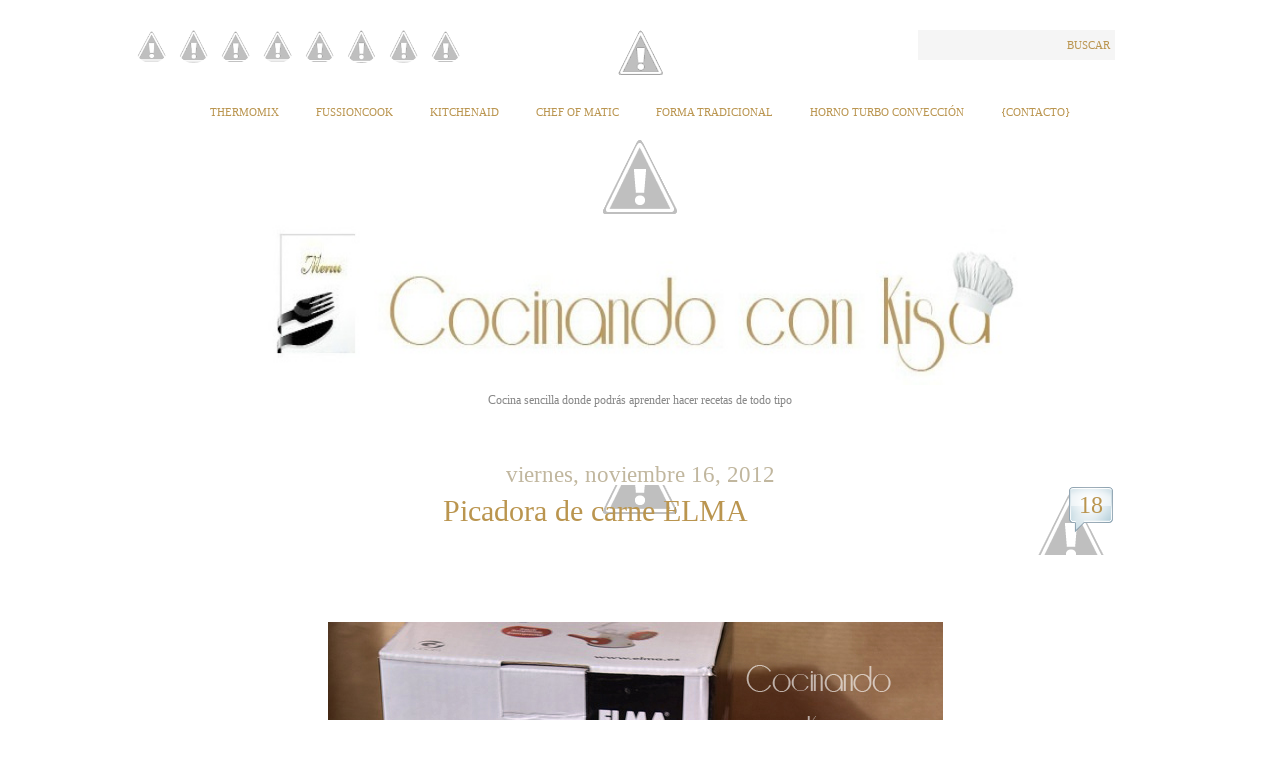

--- FILE ---
content_type: text/html; charset=UTF-8
request_url: https://cocinandoconkisa.blogspot.com/2012/11/picadora-de-carne-elma.html?showComment=1353184312520
body_size: 29621
content:
<!DOCTYPE html>
<html xmlns='http://www.w3.org/1999/xhtml' xmlns:b='http://www.google.com/2005/gml/b' xmlns:data='http://www.google.com/2005/gml/data' xmlns:expr='http://www.google.com/2005/gml/expr'>
<head>
<link href='https://www.blogger.com/static/v1/widgets/2944754296-widget_css_bundle.css' rel='stylesheet' type='text/css'/>
<meta content='text/html; charset=UTF-8' http-equiv='Content-Type'/>
<meta content='blogger' name='generator'/>
<link href='https://cocinandoconkisa.blogspot.com/favicon.ico' rel='icon' type='image/x-icon'/>
<link href='http://cocinandoconkisa.blogspot.com/2012/11/picadora-de-carne-elma.html' rel='canonical'/>
<link rel="alternate" type="application/atom+xml" title="Cocinando con Kisa - Atom" href="https://cocinandoconkisa.blogspot.com/feeds/posts/default" />
<link rel="alternate" type="application/rss+xml" title="Cocinando con Kisa - RSS" href="https://cocinandoconkisa.blogspot.com/feeds/posts/default?alt=rss" />
<link rel="service.post" type="application/atom+xml" title="Cocinando con Kisa - Atom" href="https://www.blogger.com/feeds/124980570369140293/posts/default" />

<link rel="alternate" type="application/atom+xml" title="Cocinando con Kisa - Atom" href="https://cocinandoconkisa.blogspot.com/feeds/5048169898298928182/comments/default" />
<!--Can't find substitution for tag [blog.ieCssRetrofitLinks]-->
<link href='https://blogger.googleusercontent.com/img/b/R29vZ2xl/AVvXsEjCzLVHicm_leq1F_WX-zmDwQ1BU15yhkWDCqBrJqB0FmrLPiKt8OGptf3OtKztAl8_ckqs-DEqST7cJd8TeENWpkkw931O7oQ3ZTCMr6jkcAAOPu3lWmAJxh598GNQKQlqcqUkZNUm9e8W/s1600/DSC_0135.JPG' rel='image_src'/>
<meta content='http://cocinandoconkisa.blogspot.com/2012/11/picadora-de-carne-elma.html' property='og:url'/>
<meta content='Picadora de carne ELMA' property='og:title'/>
<meta content='      La empresa  ELMA   se puso en contacto hace unos días conmigo para probar su picadora.   He de decir que me ha sorprendido mucho por l...' property='og:description'/>
<meta content='https://blogger.googleusercontent.com/img/b/R29vZ2xl/AVvXsEjCzLVHicm_leq1F_WX-zmDwQ1BU15yhkWDCqBrJqB0FmrLPiKt8OGptf3OtKztAl8_ckqs-DEqST7cJd8TeENWpkkw931O7oQ3ZTCMr6jkcAAOPu3lWmAJxh598GNQKQlqcqUkZNUm9e8W/w1200-h630-p-k-no-nu/DSC_0135.JPG' property='og:image'/>
<title>
Cocinando con Kisa: Picadora de carne ELMA
</title>
<style id='page-skin-1' type='text/css'><!--
/*
***************************************************
Blogger Template Style
***************************************************
Template Name  : Typominima | Blogger Template
Author         : Best Theme / vk bhardwaj
Author URI     : http://www.besttheme.net
Created Time   : 8:38am Tuesday (IST) - Time in India
Created Date   : 1/11/2010
***************************************************
Credit>css     : Blogsessive.com
***************************************************/
#navbar-iframe{display:none;}*{padding:0;margin:0}
/*----------------------------------------------------
{--------}  Generic  {--------}
----------------------------------------------------*/
body {
margin: 0 auto;
padding: 0;
font: normal normal 14px Palatino, "Palatino Linotype", Georgia, Times,  "Times New Roman", serif;
line-height: 30px;
color: #8B909E ;
background: #fff;
}
h1, h2, h3, h4, h5, h6 {
font-family: PMingLiU;
Font-weight: normal;
color: #BA954F;
text-align:center;
}
h1 { font-size: 44px; line-height: 66px; }
h2 { font-size: 30px; line-height: 45px; }
h3 { font-size: 28px; line-height: 42px; }
h4 { font-size: 24px; line-height: 36px; }
h5 { font-size: 18px; line-height: 27px; }
h6 { font-size: 16px; line-height: 24px; font-weight: bold; color: #999;}
a {
color: #ba954f;
text-decoration: none;
outline: 0;
}
a:hover { color: #9F9EA8; font-size: 105%;}
a img { border: 0; }
blockquote, q { quotes: none; }
blockquote:before,
blockquote:after,
q:before,
q:after {
content: '';
content: none;
}
table {
border-collapse: collapse;
border-spacing: 0;
}
#wrap { width: 950px; margin: 0 auto; padding: 30px 0;}
.clear  { clear: both; }
.left { float: left!important; }
.right { float: right!important; }
.mt40 { margin-top: 40px; }
/*----------------------------------------------------
{--------}  Header  {--------}
----------------------------------------------------*/
#rss-Kisa {
width:350px;
margin-left: -35px;
}
#rss-Kisa ul {
list-style: none;
}
#rss-Kisa ul li {
display: inline-block;
text-align: center;
}
#rss-Kisa img {
border-radius: 20px;
width: 33px;
height: 33px;
}
#rss-Kisa a:hover  {
margin: 2px 2px;
border-radius: 30px;
}
#header {
width: 950px;
background: url(https://lh3.googleusercontent.com/-WtxZD8H7V1s/UX-Ak921-lI/AAAAAAAAHyI/zJwS-PribQ8/w900-h45/3328av9+-+copia+%25283%2529.gif) no-repeat top center;
}
#Header1_headerimg{
width: 760px;
height: 160px;
margin-left: 100px;
}
.rss-link { padding-top: 0px; }
.rss-link a {
padding-left: 5px;
background: url(https://lh3.googleusercontent.com/-K6O4BuYlY8I/T3OBwuaJIAI/AAAAAAAAFyU/BI02sYtgreQ/s770/deco-down-big.gif) no-repeat center left;
font-size: 12px;
text-transform: uppercase;
}
#searchform {
margin: 0;
padding: 0;
background: #f5f5f5;
}
#searchform input {
width: 130px;
padding: 4px 5px;
font: normal normal 13px Palatino, "Palatino Linotype", Georgia, Times, "Times New Roman", serif;
color: #777;
background: none;
border: 0;
}
#searchform button {
padding: 3px 5px;
font: normal normal 11px Palatino, "Palatino Linotype", Georgia, Times, "Times New Roman", serif;
color: #ba954f;
text-transform: uppercase;
border: 0;
background: none;
cursor: pointer;
}
#searchform button:hover {
color: #dabc83;
}
/*----------------------------------------------------
{--------}  Header Newigation  {--------}
----------------------------------------------------*/
#nav {
margin-top: 10px;
padding:0px 0 75px 0;
text-align: center;
background: url(https://lh3.googleusercontent.com/-JsVuunf2Sgs/UX-HtPUefqI/AAAAAAAAHy4/vUG776bre6o/w900-h76/deco-down-big+%25287%2529.gif)no-repeat bottom
}
#nav ul {
margin: 0;
padding: 0;
list-style: none;
text-align: center;
}
#nav ul li {
margin: 0 17px;
padding: 0;
display: inline;
font-size: 11px;
text-transform: uppercase;
position: relative;
text-align: left;
z-index: 900;
}
#nav ul li a {
padding: 13px 0 13px 0;
display: inline-block;
}
#nav ul li ul {
clear: both;
width: 170px;
left: -9999px;
margin: 0;
padding: 0;
top: 32px;
position: absolute;
background: #fff;
z-index: 1000;
text-align: left;
}
#nav ul li:hover ul {
left: -9px;
}
#nav li li {
display: block;
margin: 0;
padding: 0;
border-left: 1px solid #ddd;
border-right: 1px solid #ddd;
border-bottom: 1px solid #ddd;
font-size: 10px;
}
#nav li li a {
display: block;
padding: 3px 9px;
line-height: 16px;
}
/*----------------------------------------------------
{--------}  Sitename  {--------}
----------------------------------------------------*/
#sitename {
padding: 10px 0 10px 0;
text-align: center;
}
#sitename a {
font-size: 30px;
line-height: 10px;
}
#sitename span {
font-size: 12px;
line-height: 30px;
color: #888;
}
/*----------------------------------------------------
{--------}  Content  {--------}
----------------------------------------------------*/
#content {
width: 950px;
margin-top: 40px;
}
.archive-title {
display: block;
border-top: 1px dotted #ddd;
border-bottom: 1px dotted #ddd;
background: #f5f5f5;
text-align: center;
padding: 0;
margin: 0 0 40px 0;
}
.archive-title h5 {
margin: 5px 0 !important;
padding: 0!important;
}
/*----------------------------------------------------
{--------}  Post  {--------}
----------------------------------------------------*/
.printfriendly {
margin-left: 370px;
}
h2.date-header {
font-size: 23px;
line-height: 20px;
font-Family: Birch Std;
margin: 0;
padding: 0;
color: #C1B79F;
}
.post {
width: 950px;
padding-bottom: 28px;
margin-bottom: 100px;
background: url(https://lh3.googleusercontent.com/blogger_img_proxy/AEn0k_taAHvoIajVPVbOFVmqSl33sHeuehewAUjrjxmvropt6ptxR4JdtmnRsq0xhFIMW0Bfo0aeCnZthdxAKI7YBy3m52yCKg=s0-d) no-repeat bottom center!important;
}
.post-title {
display: block;
padding-bottom: 40px;
text-align: center;
background:
url(https://lh5.googleusercontent.com/-4Os_LIvGD-Y/Ts4whdJ1_nI/AAAAAAAAE9M/26zdTFR8EDM/s1800/LineaDecoracion3%252520%2525281%252529.jpg) no-repeat bottom center
;
}
.post-title h1,
.post-title h2 {
font-size: 30px;
line-height: 52px;
font: Times;
margin: 0;
padding: 0;
}
.post img{
float:center;
margin:10px 10px 10px 0px;
max-width:850px;
padding: 5px;
}
/*----------------------------------------------------
{--------}  Post Content  {--------}
----------------------------------------------------*/
.post-content {
width: 490px;
float: left;
margin-left: 20px;
}
.full-width {
width: 730px!important;
font-size:15px;
}
.post-content h1,
.post-content h2,
.post-content h3,
.post-content h4 {
margin: 30px 0;
padding: 0;
}
.post-content h5,
.post-content h6 {
margin: 20px 0;
padding: 0;
}
.post-content a { text-decoration: underline; }
.post-content .intro {
font: italic normal 18px Georgia, Palatino, "Palatino Linotype", Times, "Times New Roman", serif;
line-height: 28px;
color: #888;
}
.post-content blockquote {
padding: 22px 20px 10px 20px;
margin: 20px 0;
font-size: 18px;
line-height: 28px;
color: #888;
background: url(https://lh6.googleusercontent.com/-sp-YyZDHLSw/T3N_lDWmqFI/AAAAAAAAFyE/zyiJVOUSQXo/s770/deco-casual-small%2520%25281%2529.gif) no-repeat top center;
border-bottom: 1px solid #ddd;
}
.post-content table.full-width { width: 100%!important; }
.post-content table th {
background: #eee;
padding: 10px 15px;
border-bottom: 1px solid #ddd;
font-size: 11px;
text-transform: uppercase;
text-align: left;
color: #888;
}
.post-content table td {
padding: 5px 15px;
border-bottom: 1px solid #ddd;
font-size: 14px;
text-align: left;
}
.post-content table tr:hover { background: #fafafa; }
.post-content table tr:hover td:hover { border-bottom: 1px solid #aaa; }
.alignright,
img.alignright {
display: block;
float: right;
margin-left: 20px;
margin-bottom: 10px;
}
.alignleft,
img.alignleft {
display: block;
float: left;
margin-right: 20px;
margin-bottom: 10px;
}
.aligncenter,
img.aligncenter {
margin-left: auto;
margin-right: auto;
display: block;
clear: both;
}
img.alignright,
img.alignleft,
img.aligncenter {
padding: 9px;
border: 1px solid #ddd;
}
.text-left {
text-align: left;
}
.text-right {
text-align: right;
}
.text-center {
text-align: center;
}
.pagination {
padding-top: 10px;
display: block;
font-size: 12px;
word-spacing: 5px;
border-top: 1px dotted #eee;
}
.pagination strong {
font-size: 11px;
text-transform: uppercase;
}
/*----------------------------------------------------
{--------}  Post Metas  {--------}
----------------------------------------------------*/
.post-metas {
width: 200px;
margin: 5px 20px 0 0;
float: right;
font-size: 11px;
}
.post-metas a:hover { text-decoration: underline; }
.post-metas dl {
padding: 5px 0 15px 0;
border-top: 1px solid #ddd;
background: url(https://lh6.googleusercontent.com/-sp-YyZDHLSw/T3N_lDWmqFI/AAAAAAAAFyE/zyiJVOUSQXo/s770/deco-casual-small%2520%25281%2529.gif) no-repeat bottom center;
}
.post-metas dl dt {
padding: 5px 10px 0 10px;
font-size: 10px;
text-transform: uppercase;
color: #999;
}
.post-metas dl dt span {
display: block;
border-bottom: 1px dotted #ddd;
}
.post-metas dl dd {
margin: 0;
padding: 3px 10px 5px 10px;
color: #777;
text-transform: uppercase;
line-height: 18px;
}
.post-metas dl dd.author-description {
width: 180px;
padding-top: 10px;
display: block;
overflow: hidden;
font-size: 12px;
text-transform: none;
}
.post-metas dl dd.author-description a.author-contact {
font-size: 11px;
text-transform: uppercase;
}
.post-metas dl dd.author-description img {
width: 50px;
height: 50px;
padding: 4px;
margin: 3px 10px 5px 0;
float: left;
background: #fff;
border: 1px solid #ddd;
}
/*----------------------------------------------------
{--------}  Page Newigation {--------}
----------------------------------------------------*/
.page-navigation {
width: 730px;
display: block;
padding: 0;
margin-left: auto;
margin-right: auto;
background: url(https://lh6.googleusercontent.com/-sp-YyZDHLSw/T3N_lDWmqFI/AAAAAAAAFyE/zyiJVOUSQXo/s770/deco-casual-small%2520%25281%2529.gif) no-repeat center center;
font-size: 11px;
text-transform: uppercase;
}
.page-navigation a { background: #fff; }
.page-navigation a:hover { text-decoration: underline; }
.page-navigation .left a {
border-right: 1px solid #ddd;
padding-right: 20px;
}
.page-navigation .right a {
border-left: 1px solid #ddd;
padding-left: 20px;
}
/*----------------------------------------------------
{--------}  Comment  {--------}
----------------------------------------------------*/
#BotonComent {font-size:15px; background:
url(https://lh6.googleusercontent.com/-aDyJFFjvPNg/Ts4waugNO3I/AAAAAAAAE9M/ZfpOCKsOhIM/s90/FondoBoton%252520%2525281%252529.GIF) no-repeat top center; width:90px; height:70px; float:right; margin:0px 0px 0px 0px; padding:0px 0px 0px 0px;
}
#BotonComent a {font-size:24px; background:
url(https://blogger.googleusercontent.com/img/b/R29vZ2xl/AVvXsEiI9PfeQLrJNWIIYWFp_CixyqSfZdbHfd_Ncs_5Z6U2nN4gq4yZqCjXq3Drx_WhglYuIXYs19XIaZ59SMxz5iuPuP3_tNlb9KWqd_6uqfXJWBgPbzFs6JJjVdPHD6SfNrx_sDUpKx7iSEE/s400/bubble.png) no-repeat top center; width:48px; height:48px;text-align:center; float:right; margin:0px 0px 0px 0px; padding:5px 0px 0px 0px;
}
#BotonComent a:hover { background:
url(https://blogger.googleusercontent.com/img/b/R29vZ2xl/AVvXsEiI9PfeQLrJNWIIYWFp_CixyqSfZdbHfd_Ncs_5Z6U2nN4gq4yZqCjXq3Drx_WhglYuIXYs19XIaZ59SMxz5iuPuP3_tNlb9KWqd_6uqfXJWBgPbzFs6JJjVdPHD6SfNrx_sDUpKx7iSEE/s400/bubble.png) no-repeat top center; margin:5px 0px 0px 0px; padding:10px 0px 0px 0px;
}
#commentsbox {
width:790px;
margin: 0px 30px 0px 20px;
}
h3#comments{
font-size:25px;
color:#BA954F;
font-weight:bold;
padding:10px 0px ;
margin-top:10px;
font-family:PMingLiU;
}
ol.commentlist {
margin:0px 0 0;
clear:both;
overflow:hidden;
list-style:;
}
ol.commentlist li {
margin:0px 0;
line-height:25px;
padding:10px;
border-bottom :1px solid #AD9554
}
ol.commentlist li .comment-author {
color:#00334F;
}
ol.commentlist li .comment-author a:link,ol.commentlist li .comment-author a:visited{
color:#BA954F;
font-weight:bold;
text-decoration:none !important;
}
ol.commentlist li .comment-author .fn {
color:#00334F;
}
cite.fn{
color:#00334F;
font-style:normal;
}
ol.commentlist li .comment-author .avatar{
float:left;
border:1px solid #ddd;
background:#fff;
padding:3px;
margin-right:10px;
}
ol.commentlist li .comment-meta{
font-size:10px;
}
ol.commentlist li .comment-meta .commentmetadata{
color:#000;
}
ol.commentlist li .comment-meta a {
color:#BA954F;
text-decoration:none !important;
}
ol.commentlist li p {
line-height:22px;
margin-top:5px;
color:#8B909E;
font-size:12px;
}
ol.commentlist li .reply{
margin-top:10px;
font-size:10px;
width:42px;
height:28px;
text-indent:-9000px;
background:url(images/reply.png);
}
ol.commentlist li .reply a{
border:none;
text-decoration:none;
}
ol.commentlist li.odd {
background:#F6ECE0;
}
ol.commentlist li.even {
}
ol.commentlist li ul.children {
list-style: none;
margin:1em 0 0;
text-indent:0;
}
ol.commentlist li ul.children li.depth-2 {
margin:0 0 0px 50px;
}
ol.commentlist li ul.children li.depth-3 {
margin:0 0 0px 50px;
}
ol.commentlist li ul.children li.depth-4 {
margin:0 0 0px 50px;
}
ol.commentlist li ul.children li.depth-5 {
margin:0 0 0px 50px;
}
.comment-nav{
padding:5px ;
height:20px;
}
.comment-nav a:link,.comment-nav a:visited{
color:#00608F;
}
.avatar-image-container {
Float: right;
border: 1px solid #AD9554 ;
background:#fff;
pading: 3px;
wight: 35px;
height: 35px;
}
.avatar-image-container img {
background:url(https://lh3.googleusercontent.com/blogger_img_proxy/AEn0k_s1BSgxTMPc0k8VNXgrATxMs6y0jEaVIcF1aHMyAX9AZvQGfFZwXvvFyU1LlUwPFSU67DRNy8pW5xipCkRG-G8DHw5ZoxA8nZbze2y4mMq0AuiHMmlqwc1A5b4=s0-d) no-repeat;
height:35px;
width35px;
}
#respond{
padding:0px 0px ;
margin:10px 0px;
}
#respond h3 {
font-size:22px;
color:#BA954F;
font-weight:bold;
padding:10px 0px ;
margin-top:10px;
font-family:PMingLiU;
}
#commentform {
padding:10px 0px;
}
#commentform p{
margin:5px 0px ;
color:#444;
}
#respond label{
display:block;
padding:5px 0;
color:#444;
}
#respond  label small {
font-size:10px;
}
#respond input {
margin-bottom:10px;
padding:5px 5px;
margin:0 10px 10px 0;
background:#fff;
border:1px solid #ddd;
color:#555;
}
#commentform  input{
width:50%;
}
#respond  input#commentSubmit {
background:url(images/submit.png);
border:none;
color:#fff;
text-decoration:none;
display:block;
width:70px;
height:26px;
margin:10px 0px;
cursor:pointer;
}
textarea#comment{
border:none;
background:#fff;
border:1px solid #ddd;
width:70%;
margin:10px 0px 0px 0px;
padding:5px 5px;
color:#555;
}
/*----------------------------------------------------
{--------}  Widgets Area  {--------}
----------------------------------------------------*/
.widget-area {
margin-top: 10px;
padding: 0px 0px 0px 0px;
border-top: 0px solid #ddd;
background: url() no-repeat bottom center;
}
.widgets-wrap {
width: 940px;
padding: 85px 0 40px 0;
overflow: hidden;
background: url() no-repeat top center;
}
.footer-widget-box {
width: 280px;
float: left;
margin-right: 50px;
font-size: 12px;
}
#widget-box-3 { margin-right: 0; }
.footer-widget-box h2,
.footer-widget-box .widgettitle {
font-size: 17px;
line-height: 36px;
margin: 0 0 10px 0;
padding: 0;
}
.footer-widget-box ul {
margin: 0;
padding: 0;
list-style: none;
}
.footer-widget-box li {
margin: 0;
padding: 0;
}
.footer-widget-box ul ul {
border-top: 1px dotted #ddd;
}
.footer-widget-box li li {
border-bottom: 1px dotted #ddd;
}
.footer-widget-box ul ul {
border: 0;
margin-bottom: 5px;
}
.footer-widget-box li li li {
padding: 0 0 0 20px;
border: 0;
}
.footer-widget-box .widget {
margin-bottom: 30px;
}
.footer-widget-box .widget:last-child {
margin-bottom: 0!important;
}
/*----------------------------------------------------
{--------}  Footer {--------}
----------------------------------------------------*/
#footer {
font-size: 10px;
color: #999;
text-transform: uppercase;
line-height: 16px;
margin-top: 0px;
background: url(https://lh6.googleusercontent.com/-gdvDKyHvq1I/T3N-04_7N2I/AAAAAAAAFx8/CE_MATF2-zI/s150/deco-footer.gif) no-repeat center center;
padding: 19px 0;
}
#footer .right {
text-align: right;
}

--></style>
<script src='https://ajax.googleapis.com/ajax/libs/jquery/1.5.2/jquery.min.js'></script>
<script type='text/javascript'> 
 $(document).ready(function() 
 { 
 s = $("<span></span>"); 
 $(s).css({ 
 'position' : 'absolute', 
 'top' : '30px', 
 'right' : '35px', 
 'display' : 'none', 
 'color' : '#574634', 
 'zIndex' : '10', 
 'fontFamily' : 'museo_slab_700regular' 
 }); 
 
 $(s).html("&#169; Olga Pastor. Cocinando con Kisa"); 
 $(".home-left").prepend(s); 
 
 
 
 $(".home-left").mouseenter(function(){ 
 
 $(".home-left img").animate({ 
 opacity : '0.6' 
 },400); 
 $(".home-left span").fadeIn(); 
 }); 
 
 $(".home-left").mouseleave(function(){ 
  $(".home-left span").css("display","none");
 $(".home-left img").animate({
 opacity : '1' 
 },400); 
 }); 
 
 
 
 
 $(".post-entrada img").each(function(){ 
 if ($(this).parents('#related-posts').length == 0){ 
 t = $("<span class='entry-content-holder' style='position:relative;display:table;margin:auto'></span>") 
 //$(t).append("aa"); 
 $(this).wrap(t); 
 } 
 
 }); 
 
 $(".post-entrada img").before(s); 
 
 
 $(".entry-content-holder").mouseenter(function(){ 
 $("img", this).animate({ 
 opacity : '0.6' 
 },400); 
 $("span",this).fadeIn(); 
 
 
 }); 
 
 $(".entry-content-holder").mouseleave(function(){ 
 
 $("span",this).css("display","none"); 
 $("img",this).animate({ 
 opacity : '1' 
 },400); 
 
 }); 
 
 
 $(".post-entrada img").live("contextmenu", function(e){ 
 e.preventDefault(); 
 return false; 
 }); 
 
 }); 
 </script>
<link href='https://www.blogger.com/dyn-css/authorization.css?targetBlogID=124980570369140293&amp;zx=7cc0e1de-4a1d-4505-895f-4358dd51eac1' media='none' onload='if(media!=&#39;all&#39;)media=&#39;all&#39;' rel='stylesheet'/><noscript><link href='https://www.blogger.com/dyn-css/authorization.css?targetBlogID=124980570369140293&amp;zx=7cc0e1de-4a1d-4505-895f-4358dd51eac1' rel='stylesheet'/></noscript>
<meta name='google-adsense-platform-account' content='ca-host-pub-1556223355139109'/>
<meta name='google-adsense-platform-domain' content='blogspot.com'/>

<!-- data-ad-client=ca-pub-9171423638881096 -->

</head>
<body oncontextmenu='return false;' ondragstart='return false;' onselectstart='return false;'>
<div class='navbar section' id='navbar'><div class='widget Navbar' data-version='1' id='Navbar1'><script type="text/javascript">
    function setAttributeOnload(object, attribute, val) {
      if(window.addEventListener) {
        window.addEventListener('load',
          function(){ object[attribute] = val; }, false);
      } else {
        window.attachEvent('onload', function(){ object[attribute] = val; });
      }
    }
  </script>
<div id="navbar-iframe-container"></div>
<script type="text/javascript" src="https://apis.google.com/js/platform.js"></script>
<script type="text/javascript">
      gapi.load("gapi.iframes:gapi.iframes.style.bubble", function() {
        if (gapi.iframes && gapi.iframes.getContext) {
          gapi.iframes.getContext().openChild({
              url: 'https://www.blogger.com/navbar/124980570369140293?po\x3d5048169898298928182\x26origin\x3dhttps://cocinandoconkisa.blogspot.com',
              where: document.getElementById("navbar-iframe-container"),
              id: "navbar-iframe"
          });
        }
      });
    </script><script type="text/javascript">
(function() {
var script = document.createElement('script');
script.type = 'text/javascript';
script.src = '//pagead2.googlesyndication.com/pagead/js/google_top_exp.js';
var head = document.getElementsByTagName('head')[0];
if (head) {
head.appendChild(script);
}})();
</script>
</div></div>
<div id='wrap'>
<!-- Start: Header -->
<div id='header'>
<div class='top-options'>
<div class='rss-link left'>
<div id='rss-Kisa'>
<ul>
<li>
<a href='https://feedburner.google.com/fb/a/mailverify?uri=blogspot/vQwcY'>
<img src='https://lh5.googleusercontent.com/-3-kGZZYmF5M/UYa5VxUuAyI/AAAAAAAAH_w/jMkXX0Xzx7Q/w58-h63/gris+freed.jpg '/>
</a>
</li>
<li>
<a href='http://es-es.facebook.com/people/Olga-Pastor/100000484902581' target='_blank'>
<img src='https://lh6.googleusercontent.com/-NgP7ZNfb7eg/UYa4MwweEHI/AAAAAAAAH-k/9vtwAUZesvI/w57-h58/gris+facebook.jpg '/>
</a>
</li>
<li>
<a href='http://pinterest.com/olgakisa/boards/' target='_blank'>
<img src='https://lh6.googleusercontent.com/-oqY-S6ZmOHk/UYa5hLCXHWI/AAAAAAAAH_k/V_5ecu9DNFI/w57-h61/gris+pinterest.jpg'/>
</a>
</li>
<li>
<a href='https://plus.google.com/116121771658119347307/posts' target='_blank'>
<img src='https://lh6.googleusercontent.com/-4a_8o0UKuKQ/UYa5Zoiui2I/AAAAAAAAH_c/CQslxlPVP6I/w57-h62/gris+google%252B.jpg'/>
</a>
</li>
<li>
<a href='https://twitter.com/OlgaPastor_kisa' target='_blank'>
<img src='https://lh5.googleusercontent.com/-iKURuZrxWYA/UYa5kJtO7XI/AAAAAAAAH_s/BMMI4VuLUak/w57-h61/gris+twitter.jpg'/>
</a>
</li>
<li>
<a href='mailto:olga_16_22@hotmail.com' target='_blank'>
<img src='https://lh5.googleusercontent.com/-cG4_wc6gfaU/UYa3FOhmNVI/AAAAAAAAH-Q/Jfw3Qh8c8dE/w57-h56/gris+contacto.jpg'/>
</a>
</li>
<li>
<a href='http://www.flickr.com/photos/kisa_olga/' target='_blank'>
<img src='https://lh6.googleusercontent.com/-rbTdvTp_H5w/UYfs-auX5AI/AAAAAAAAIA0/vqHmS39Ea7g/w57-h58/gris+flickr.jpg '/>
</a>
</li>
<li>
<a href='http://instagram.com/olgapastorkisa' target='_blank'>
<img src='https://lh4.googleusercontent.com/-dk8gicwu5kA/UYa5cfLUtZI/AAAAAAAAH_g/_nwF9hQTwak/w57-h61/gris+instagram.jpg '/>
</a>
</li>
</ul>
</div>
</div>
<div class='search-wrap right'>
<form action='/search' id='searchform' method='get'>
<input id='s' name='q' onblur='if(this.value==&#39;&#39;){this.value=&#39;search site&#39;};' onfocus='if(this.value==&#39;search site&#39;){this.value=&#39;&#39;};' type='text'/>
<button class='searchsubmit' type='submit'>
                Buscar
              </button>
</form>
</div>
<div class='clear'></div>
</div>
<div id='nav'>
<div class='sidebar section' id='navigation'><div class='widget HTML' data-version='1' id='HTML2'>
<div class='widget-content'>
<script>var pfHeaderImgUrl = 'https://blogger.googleusercontent.com/img/b/R29vZ2xl/AVvXsEizgjvVkx2-TyJxnvgJdN1YTjVY-AIYW0I_1hX0rV5Il1-kKRqnyuExzKQxE3OBz3fPLzUT-NfFLROk1xJfd_Q-F34f3xvJ5yeRCHAYeEY5-sVg3YNmk5v2zSGy1tf0T0xHvuzwKqg5YRLb/w1598-h183-no/2s1mxdt+%25283%2529+copia+-+copia+copia+copia+-+copia+-+copia.jpg';var pfHeaderTagline = '';var pfdisableClickToDel = 1;var pfHideImages = 1;var pfImageDisplayStyle = 'none';var pfDisablePDF = 0;var pfDisableEmail = 0;var pfDisablePrint = 0;var pfCustomCSS = '';var pfBtVersion='1';(function(){var js, pf;pf = document.createElement('script');pf.type = 'text/javascript';if('https:' == document.location.protocol){js='https://pf-cdn.printfriendly.com/ssl/main.js'}else{js='http://cdn.printfriendly.com/printfriendly.js'}pf.src=js;document.getElementsByTagName('head')[0].appendChild(pf)})();</script><script type="text/javascript">document.doAT = function(cl){ var postFooterWrapperClass = new RegExp("post-footer-line-1"); var postShareDivClass = new RegExp("post-share-buttons"); var myclass = new RegExp("hentry");var myTitleContainer = new RegExp("post-title");var myPostContent = new RegExp("post-footer");var pfButtonInserted = false; var elem = this.getElementsByTagName("div");for (var i = 0; i < elem.length; i++){var classes = elem[i].className;if (myclass.test(classes)){var container = elem[i];for (var b = 0; b < container.childNodes.length; b++){var item = container.childNodes[b].className;if (myTitleContainer.test(item)){var link = container.childNodes[b].getElementsByTagName("a");if (typeof(link[0]) != "undefined"){var url = link[0].href;var index_page = true;}else{var url = document.url;var index_page = false;}if (typeof(url) == "undefined"|| url == "undefined" ){url = window.location.href;var index_page = false;}}if (myPostContent.test(item)){var footer = container.childNodes[b];}}var n = document.createElement("div");if (index_page == true) { var at = ''; }else {var at = '<a href="http://www.printfriendly.com" style="margin-top:0.5em; float:left;display:block; margin-right: 0.5em; color:#6D9F00; text-decoration:none;" class="printfriendly" onclick="window.print(); return false;" title="Printer Friendly and PDF"><img style="border:none;-webkit-box-shadow:none;box-shadow:none;" src="http://cdn.printfriendly.com/pf-button.gif" alt="Print Friendly and PDF"/></a>';} n.innerHTML = at;for(d=0;d<footer.childNodes.length;d++) { var childClass = footer.childNodes[d].className;if(postFooterWrapperClass.test(childClass)) {var postFooterLineWrapper = footer.childNodes[d];for(e=0;e < postFooterLineWrapper.childNodes.length; e++) { var lineChildClass = postFooterLineWrapper.childNodes[e].className;if(postShareDivClass.test(lineChildClass)) { var node = postFooterLineWrapper.childNodes[e];postFooterLineWrapper.insertBefore(n, node);pfButtonInserted = true;}}}}if(!pfButtonInserted) {var origFooter = footer.innerHTML;n.childNodes[0].style.float = "right";footer.innerHTML = n.innerHTML + origFooter;pfButtonInserted = true;} footer.style.overflow = "hidden"; }} if(!pfButtonInserted){ setTimeout(function() { document.doAT("hentry")}, 1500) } return true;};document.doAT("hentry");</script><span id="pf_locator"></span><script type="text/javascript">var f = document.getElementById("pf_locator");var c = f.parentNode.parentNode.childNodes;for (i=0;i<c.length;i++) { try { c[i].style.display = "none"; } catch (err) {}}</script>
</div>
<div class='clear'></div>
</div><div class='widget PageList' data-version='1' id='PageList1'>
<div class='widget-content'>
<ul>
<li>
<a href='https://cocinandoconkisa.blogspot.com/p/thermomix.html'>
Thermomix
</a>
</li>
<li>
<a href='https://cocinandoconkisa.blogspot.com/p/fussioncook.html'>
Fussioncook
</a>
</li>
<li>
<a href='https://cocinandoconkisa.blogspot.com/p/kitchenaid.html'>
KitchenAid
</a>
</li>
<li>
<a href='https://cocinandoconkisa.blogspot.com/p/chef-o-matic.html'>
Chef of Matic
</a>
</li>
<li>
<a href='https://cocinandoconkisa.blogspot.com/p/forma-tradicional.html'>
Forma tradicional
</a>
</li>
<li>
<a href='https://cocinandoconkisa.blogspot.com/p/horno-turbo-convencion.html'>
Horno Turbo Convección
</a>
</li>
<li>
<a href='https://cocinandoconkisa.blogspot.com/p/contacto.html'>
{Contacto} 
</a>
</li>
</ul>
<div class='clear'></div>
</div>
</div></div>
</div>
<div id='sitename'>
<div class='sidebar section' id='cabecera'><div class='widget Header' data-version='1' id='Header1'>
<div id='header-inner'>
<a href='https://cocinandoconkisa.blogspot.com/' style='display: block'>
<img alt='Cocinando con Kisa' height='140px; ' id='Header1_headerimg' src='https://blogger.googleusercontent.com/img/b/R29vZ2xl/AVvXsEiMZbL8L4baRDwTq6TLfjRL0VBjMGdZYxaNP-0vd8z2mzpJVqQt87IJonvJY0UVLc1erxqH_ZsQHGsZB5qnWs3BURZRjoeCyVILeQIIoQRE7xIkROE4c0pFWt7vsrASVt-gL7XRnMTeALun/s1600/2s1mxdt+%25283%2529+copia+-+copia+copia+copia+-+copia+-+copia.jpg' style='display: block' width='776px; '/>
</a>
<div class='descriptionwrapper'>
<p class='description'>
<span>
Cocina sencilla donde podrás aprender hacer recetas de todo tipo
</span>
</p>
</div>
</div>
</div></div>
</div>
</div>
<!-- End: Header -->
<!-- Start: Content -->
<div id='content'>
<div class='main section' id='main'><div class='widget Blog' data-version='1' id='Blog1'>
<div class='blog-posts hfeed'>
<!--Can't find substitution for tag [defaultAdStart]-->

                    <div class="date-outer">
                  

                    <div class="date-posts">
                  
<h2 class='date-header'>
<span>
viernes, noviembre 16, 2012
</span>
</h2>
<div class='post-outer'>
<div id='BotonComent'>
<a class='comment-link' href='https://cocinandoconkisa.blogspot.com/2012/11/picadora-de-carne-elma.html#comment-form' onclick='' title='IR A  COMENTARIOS'>
18
</a>
</div>
<span class='item-control blog-admin pid-346617858' style='no-repeat top right; width:48px; height:48px; text-align:center; float:right; margin:5px 0 0 0; padding:5px 7px 0 5px;'>
<a href='https://www.blogger.com/post-edit.g?blogID=124980570369140293&postID=5048169898298928182&from=pencil' title='Editar entrada'>
<img alt="" class="icon-action" height="18" src="//img2.blogblog.com/img/icon18_edit_allbkg.gif" width="18">
</a>
</span>
<div class='post'>
<a name='5048169898298928182'></a>
<div class='post-title'>
<h2>
<a href='https://cocinandoconkisa.blogspot.com/2012/11/picadora-de-carne-elma.html'>
Picadora de carne ELMA
</a>
</h2>
</div>
<div class='post-entrada'>
<p>
<br />
<div class="separator" style="clear: both; text-align: center;">
<img border="0" src="https://blogger.googleusercontent.com/img/b/R29vZ2xl/AVvXsEjCzLVHicm_leq1F_WX-zmDwQ1BU15yhkWDCqBrJqB0FmrLPiKt8OGptf3OtKztAl8_ckqs-DEqST7cJd8TeENWpkkw931O7oQ3ZTCMr6jkcAAOPu3lWmAJxh598GNQKQlqcqUkZNUm9e8W/s1600/DSC_0135.JPG" /></div>
<div class="separator" style="clear: both; text-align: center;">
<br /></div>
<div class="separator" style="clear: both; text-align: center;">
La empresa<span style="font-size: large;"> <a href="http://www.elma.es/ficha-producto.aspx?categoria=18&amp;producto=8">ELMA</a>&nbsp;</span>se puso en contacto hace unos días conmigo para probar su picadora.</div>
<div class="separator" style="clear: both; text-align: center;">
He de decir que me ha&nbsp;sorprendido&nbsp;mucho por lo bien diseñada y efectividad de la picadora.</div>
<div class="separator" style="clear: both; text-align: center;">
<img border="0" src="https://blogger.googleusercontent.com/img/b/R29vZ2xl/AVvXsEjTK_s3R_cYlXYOe5HqIddr1jQtyT4cuwDGTFfUwfhhO6X2TK-lkbVXFLUu9X-esvW6pOXeU_vLxFA9QFq901spyCWwr-iOL4H3RbZWVtVR0uVPidMCYh6sF9_jcyMZLY_dKznB0PqS_1_J/s1600/DSC_0130.JPG" /></div>
&nbsp;Como&nbsp;podéis&nbsp;apreciar en la foto es una picadora manual provista de una cuchilla y dos discos de distinto&nbsp;tamaño&nbsp;para picar la carne, podemos hacer nuestra carne picada en un momento y seguras de que no lleva restos de otra carne que no sea la que hemos comprado al carnicero, ademas de hacer nuestras mezclas con carne de cerdo y ternera a&nbsp;proporciones&nbsp;que nosotras queramos.<br />
La podemos usar para picar nueces, avellanas y hasta verduras<br />
<div class="separator" style="clear: both; text-align: center;">
<img border="0" src="https://blogger.googleusercontent.com/img/b/R29vZ2xl/AVvXsEiJEdi0rW2nv9CmOdVBnEwSgUWVGn96nteu1rP2az4CrTWokiC7AKIWWG_feqIEy7JOyiWn-obVEFajZGOnPVhP5ct2_LZlydrlfJBAHuJE4WjVAW3mVqfGDxRFopWIER_nntJVjEhjEg5A/s1600/DSC_0134.JPG" /></div>
<div class="separator" style="clear: both; text-align: center;">
A la hora de limpiarla es muy&nbsp;cómoda, ya que como veis se desmonta totalmente y muy sencilla de volverla a colocar.&nbsp;</div>
<div class="separator" style="clear: both; text-align: center;">
<img border="0" src="https://blogger.googleusercontent.com/img/b/R29vZ2xl/AVvXsEiAHfqCsn4XeVTAuVNUYl5TI42AYygIQamcMCDkYwPubisaL4UE8IwnwpEe0q0wi1qrAa_89WUpCdtXQdIZ3g-QjlTYlNePLcw4eeXl_jrd6SUeBMf5nnrfIfCF4TpBi7g4TgcQFCl7RpWp/s1600/DSC_0137.JPG" /></div>
&nbsp;Va provista de una llave para hacer girar la pieza que hace la&nbsp;succión de la&nbsp;ventosa&nbsp; que por cierto tiene bastante fuerza y sin problemas de que la picadora se mueva.<br />
<div class="separator" style="clear: both; text-align: center;">
</div>
<br />
<div class="separator" style="clear: both; text-align: center;">
<img border="0" src="https://blogger.googleusercontent.com/img/b/R29vZ2xl/AVvXsEharrJrhrWs7Ue8PlArzyR16TZe4xizbP_eKcckaL-B9vnvsTW7BUfZ42KbtLlBzDwidAjHMbLirUnIY_XMQFDRBaYBbabe2IrEdO5sBvFKyUXkyZ0iMnaYVNrIL1DdTW-G5dUugJ_4BEon/s1600/DSC_0128.JPG" /></div>
<div class="separator" style="clear: both; text-align: center;">
Y lo mejor es que no ocupa espacio como&nbsp;podéis&nbsp;ver, la podemos guardar en cualquier&nbsp;rincón&nbsp;de nuestra cocina sin preocuparnos de no tener sitio ya que al ser tan reducido su tamaño es muy&nbsp;cómoda.</div>
<div class="separator" style="clear: both; text-align: center;">
El precio es otro de la ventajas ya que no supone un desembolso&nbsp;económico grande, al contrario su precio es muy&nbsp;reducido como en si la picadora por solo 18'85 euros en su pagina web "<span style="font-size: large;"><a href="http://www.elma.es/ficha-producto.aspx?categoria=18&amp;producto=8">ELMA</a></span>".</div>
<div class="separator" style="clear: both; text-align: center;">
Como siempre la empresa <span style="font-size: large;"><a href="http://www.elma.es/">ELMA</a></span>&nbsp;pone el&nbsp;listón&nbsp;muy alto con sus productos y&nbsp;facilitarnos el trabajo en nuestras cocinas.&nbsp;</div>
<div class="separator" style="clear: both; text-align: center;">
<br /></div>
<div class="separator" style="clear: both; text-align: center;">
<img alt="Image and video hosting by TinyPic" border="0" src="https://lh3.googleusercontent.com/blogger_img_proxy/AEn0k_uW_5PSSGDYemyH7cUyVnzltISVoRlN7iYSEod5o6gTNlzX9Fm263LUuu37Fibxfv9_poH1FEREIVDmqPkm97W9cCxG=s0-d"></div>
<br />
Y hoy para comer unos macarrones con carne&nbsp;recién&nbsp;picada gracias a <span style="font-size: large;"><a href="http://www.elma.es/">ELMA</a></span>, seguros de que lo comen en mi casa es 100% natural!!<br />
<div class="separator" style="clear: both; text-align: center;">
<img border="0" src="https://blogger.googleusercontent.com/img/b/R29vZ2xl/AVvXsEiiaeiy5CaXQU1sczyUpdU84QmzqVrDLhlcP1-gRrdA-ZePHvToe83I-_d3_5XNQlaQ_pxaZ4X9oOBkGubw5P0s-nquCJPG7Uzi1y2aQqCqbDOuLDT1UUO4qDaBe6aEZh7J9L_UBSHBeTG4/s1600/DSC_0138.JPG" /></div>
<div class="separator" style="clear: both; text-align: center;">
<br /></div>
<div class="MsoNormal">
<span style="color: #b4962a; font-family: Riesling; font-size: 28.0pt; line-height: 115%;">&nbsp; &nbsp; &nbsp; &nbsp; &nbsp; &nbsp; &nbsp; &nbsp; &nbsp; &nbsp; &nbsp; &nbsp; &nbsp; &nbsp; &nbsp; &nbsp; &nbsp; &nbsp; &nbsp; &nbsp; Olga<o:p></o:p></span></div>
<div class="MsoNormal">
<br /></div>
</p>
</div>
<div style='clear: both;'></div>
<script src="//cdn.printfriendly.com/printfriendly.js" type="text/javascript"></script>
<a class='printfriendly' href='http://www.printfriendly.com' onclick='window.print(); return false;' style=' color:#EDCA69; text-decoration:none;' title='Printer Friendly and PDF'>
<img alt='Print Friendly and PDF' src='https://lh3.googleusercontent.com/-uQ6wS97WsH0/UnTUmAPSgNI/AAAAAAAAIpI/E95X1PnPnt4/w200-h43-no/boton%2Bbeig%2B-%2Bcopia.png' style='border:none;'/>
</a>
</div>
<div class='post-footer'>
<div class='post-footer-line post-footer-line-3'>
<span class='post-location'>
</span>
</div>
</div>
<div class='clear'></div>
<div id='commentsbox'>
<a name='comments'></a>
<h3 id='comments'>
18
                        Comentarios.
                      
</h3>
<ol class='commentlist'>
<li class='comment even'>
<div class='comment-body'>
<div class='comment-author vcard'>
<a name='c3500821061559440036'></a>
<div class="avatar-image-container vcard"><span dir="ltr"><a href="https://www.blogger.com/profile/16939753215338427901" target="" rel="nofollow" onclick="" class="avatar-hovercard" id="av-3500821061559440036-16939753215338427901"><img src="https://resources.blogblog.com/img/blank.gif" width="35" height="35" class="delayLoad" style="display: none;" longdesc="//1.bp.blogspot.com/-EES68y523NQ/Z-BPM8pD04I/AAAAAAAAZI0/HQAu_dTRszgr04FgtcpDrR3oCCyI8YFMQCK4BGAYYCw/s35/yo%252520misma.jpg" alt="" title="Mar&iacute;a Jos&eacute; ">

<noscript><img src="//1.bp.blogspot.com/-EES68y523NQ/Z-BPM8pD04I/AAAAAAAAZI0/HQAu_dTRszgr04FgtcpDrR3oCCyI8YFMQCK4BGAYYCw/s35/yo%252520misma.jpg" width="35" height="35" class="photo" alt=""></noscript></a></span></div>
<cite class='fn'>
<a href='https://www.blogger.com/profile/16939753215338427901' rel='nofollow'>
María José 
</a>
</cite>
</div>
<div class='comment-meta commentmetadata'>
<a href='https://cocinandoconkisa.blogspot.com/2012/11/picadora-de-carne-elma.html?showComment=1353056554806#c3500821061559440036' title='comment permalink'>
16 de noviembre de 2012 a las 10:02
</a>
<span class='item-control blog-admin pid-1825394919'>
<a href='https://www.blogger.com/comment/delete/124980570369140293/3500821061559440036' title='Eliminar comentario'>
<img src='//www.blogger.com/img/icon_delete13.gif'/>
</a>
</span>
</div>
<p>
KIsa tiene que ser muy práctica y la debes poder guardar bien, tiene la medida exacta, yo tango una pero es grande, seguro que le das muy buen uso.<br />besossss
<span class='interaction-iframe-guide'></span>
</p>
</div>
</li>
<li class='comment even'>
<div class='comment-body'>
<div class='comment-author vcard'>
<a name='c7968724572808213163'></a>
<div class="avatar-image-container vcard"><span dir="ltr"><a href="https://www.blogger.com/profile/16852472554346519628" target="" rel="nofollow" onclick="" class="avatar-hovercard" id="av-7968724572808213163-16852472554346519628"><img src="https://resources.blogblog.com/img/blank.gif" width="35" height="35" class="delayLoad" style="display: none;" longdesc="//blogger.googleusercontent.com/img/b/R29vZ2xl/AVvXsEh1ncmMnnMVKIn_IvODAMBmAg9tJIasQggkdOy7Nb-E8nr20yIZ4eLfFsJor_zpxDaDvxi5rEzrb79Cm0QyX6AvDnXW8is_1iF880BkcyuLag92if-RBfYWx0VC3Kcgww/s45-c/CORAZON+HOJALDRE.JPG" alt="" title="CARMEN">

<noscript><img src="//blogger.googleusercontent.com/img/b/R29vZ2xl/AVvXsEh1ncmMnnMVKIn_IvODAMBmAg9tJIasQggkdOy7Nb-E8nr20yIZ4eLfFsJor_zpxDaDvxi5rEzrb79Cm0QyX6AvDnXW8is_1iF880BkcyuLag92if-RBfYWx0VC3Kcgww/s45-c/CORAZON+HOJALDRE.JPG" width="35" height="35" class="photo" alt=""></noscript></a></span></div>
<cite class='fn'>
<a href='https://www.blogger.com/profile/16852472554346519628' rel='nofollow'>
CARMEN
</a>
</cite>
</div>
<div class='comment-meta commentmetadata'>
<a href='https://cocinandoconkisa.blogspot.com/2012/11/picadora-de-carne-elma.html?showComment=1353060962418#c7968724572808213163' title='comment permalink'>
16 de noviembre de 2012 a las 11:16
</a>
<span class='item-control blog-admin pid-2093133412'>
<a href='https://www.blogger.com/comment/delete/124980570369140293/7968724572808213163' title='Eliminar comentario'>
<img src='//www.blogger.com/img/icon_delete13.gif'/>
</a>
</span>
</div>
<p>
Lo antiguo vuelve a la carga, un poco más modernizado pero basado en lo mismo. Y por que te cuento ésto? un dia hice una entrada con http://lascomidasdecarmen.blogspot.com.es/2012/09/galletas-de-maquina-receta-de-mi-madre.html puse unas fotillos de la máquina que habia usado mi madre toda la vida para hacer esas galletas y con la cual yo tambien las hice, esa misma máquina vale cambiando algunas piezas para picar carne, ajos, etc; no veas el éxito que tuvo la famosa máquinita y ahora veo que la sacan de nuevo, me ha encantado de verdad, gracias por ponerla para conocerla, besitos
<span class='interaction-iframe-guide'></span>
</p>
</div>
</li>
<li class='comment even'>
<div class='comment-body'>
<div class='comment-author vcard'>
<a name='c2843344819470592535'></a>
<div class="avatar-image-container vcard"><span dir="ltr"><a href="https://www.blogger.com/profile/03227322737118625161" target="" rel="nofollow" onclick="" class="avatar-hovercard" id="av-2843344819470592535-03227322737118625161"><img src="https://resources.blogblog.com/img/blank.gif" width="35" height="35" class="delayLoad" style="display: none;" longdesc="//blogger.googleusercontent.com/img/b/R29vZ2xl/AVvXsEiIkQ0Y52hbq_jkJesXMY68b0JuUWtgQ764_V6PAHS0CZudmOMT4CyuYCndUbCqMQxdhBua0XusRSVqDr-4MHe-jY-dOvF1bbzSWFexuRgTMxniXVtS3YRK-bVBoXfI0g/s45-c/Logo_FINAL.jpg" alt="" title="CUATRO ESPECIAS Por ELENA ZULUETA DE MADARIAGA">

<noscript><img src="//blogger.googleusercontent.com/img/b/R29vZ2xl/AVvXsEiIkQ0Y52hbq_jkJesXMY68b0JuUWtgQ764_V6PAHS0CZudmOMT4CyuYCndUbCqMQxdhBua0XusRSVqDr-4MHe-jY-dOvF1bbzSWFexuRgTMxniXVtS3YRK-bVBoXfI0g/s45-c/Logo_FINAL.jpg" width="35" height="35" class="photo" alt=""></noscript></a></span></div>
<cite class='fn'>
<a href='https://www.blogger.com/profile/03227322737118625161' rel='nofollow'>
CUATRO ESPECIAS Por ELENA ZULUETA DE MADARIAGA
</a>
</cite>
</div>
<div class='comment-meta commentmetadata'>
<a href='https://cocinandoconkisa.blogspot.com/2012/11/picadora-de-carne-elma.html?showComment=1353065105136#c2843344819470592535' title='comment permalink'>
16 de noviembre de 2012 a las 12:25
</a>
<span class='item-control blog-admin pid-253614979'>
<a href='https://www.blogger.com/comment/delete/124980570369140293/2843344819470592535' title='Eliminar comentario'>
<img src='//www.blogger.com/img/icon_delete13.gif'/>
</a>
</span>
</div>
<p>
Hola querida amiga, cuanto tiempo, demasiado sin entrar en tu blog...y cuantas cosas han pasado...<br />Me encuentro ya casi del todo bien y con ganas de rehacer mi vida, de que todo vuelva a la normalidad y de continuar con mi rutina de cada día.<br />Así que nos veremos en este mundillo de blog, face y twitter...al menos eso espero!<br />No quiero perder el contacto contigo concha, ni por nada del mundo, así que te quiero ver en las redes charlando conmigo o simplemente diciendo hola, como estas?<br />Gracias por todo querida amiga.<br /><br />16 de noviembre de 2012 03:21
<span class='interaction-iframe-guide'></span>
</p>
</div>
</li>
<li class='comment even'>
<div class='comment-body'>
<div class='comment-author vcard'>
<a name='c676319793209169607'></a>
<div class="avatar-image-container vcard"><span dir="ltr"><a href="https://www.blogger.com/profile/10071611326833246059" target="" rel="nofollow" onclick="" class="avatar-hovercard" id="av-676319793209169607-10071611326833246059"><img src="https://resources.blogblog.com/img/blank.gif" width="35" height="35" class="delayLoad" style="display: none;" longdesc="//2.bp.blogspot.com/-9GQ2Aqmqufg/VU8mFAawhUI/AAAAAAAAN-s/H3AOGPkFVu4/s35/M%252525C3%252525B3nica_1x1.jpg" alt="" title="M&oacute;nica L&oacute;pez">

<noscript><img src="//2.bp.blogspot.com/-9GQ2Aqmqufg/VU8mFAawhUI/AAAAAAAAN-s/H3AOGPkFVu4/s35/M%252525C3%252525B3nica_1x1.jpg" width="35" height="35" class="photo" alt=""></noscript></a></span></div>
<cite class='fn'>
<a href='https://www.blogger.com/profile/10071611326833246059' rel='nofollow'>
Mónica López
</a>
</cite>
</div>
<div class='comment-meta commentmetadata'>
<a href='https://cocinandoconkisa.blogspot.com/2012/11/picadora-de-carne-elma.html?showComment=1353068283847#c676319793209169607' title='comment permalink'>
16 de noviembre de 2012 a las 13:18
</a>
<span class='item-control blog-admin pid-1042665186'>
<a href='https://www.blogger.com/comment/delete/124980570369140293/676319793209169607' title='Eliminar comentario'>
<img src='//www.blogger.com/img/icon_delete13.gif'/>
</a>
</span>
</div>
<p>
Una buena ayuda en casa... Y unos macarrones geniales. <br />Besos
<span class='interaction-iframe-guide'></span>
</p>
</div>
</li>
<li class='comment even'>
<div class='comment-body'>
<div class='comment-author vcard'>
<a name='c294200831296643238'></a>
<div class="avatar-image-container vcard"><span dir="ltr"><a href="https://www.blogger.com/profile/04076842799677817608" target="" rel="nofollow" onclick="" class="avatar-hovercard" id="av-294200831296643238-04076842799677817608"><img src="https://resources.blogblog.com/img/blank.gif" width="35" height="35" class="delayLoad" style="display: none;" longdesc="//blogger.googleusercontent.com/img/b/R29vZ2xl/AVvXsEhDmKZEz-BGamLFQUM7Zv8SkSwdlMbietz8rrrwCAuDvtSGDsCRgfVLhYsqrb4uTL1jbhKVGyDBbt4NnWTyv7yEcTOtAgB7cHpwZkYP6oblhTSsjie7bEWmxqpar5Uxtxs/s45-c/IMG_20180511_121604.jpg" alt="" title="Carmen ">

<noscript><img src="//blogger.googleusercontent.com/img/b/R29vZ2xl/AVvXsEhDmKZEz-BGamLFQUM7Zv8SkSwdlMbietz8rrrwCAuDvtSGDsCRgfVLhYsqrb4uTL1jbhKVGyDBbt4NnWTyv7yEcTOtAgB7cHpwZkYP6oblhTSsjie7bEWmxqpar5Uxtxs/s45-c/IMG_20180511_121604.jpg" width="35" height="35" class="photo" alt=""></noscript></a></span></div>
<cite class='fn'>
<a href='https://www.blogger.com/profile/04076842799677817608' rel='nofollow'>
Carmen 
</a>
</cite>
</div>
<div class='comment-meta commentmetadata'>
<a href='https://cocinandoconkisa.blogspot.com/2012/11/picadora-de-carne-elma.html?showComment=1353068373594#c294200831296643238' title='comment permalink'>
16 de noviembre de 2012 a las 13:19
</a>
<span class='item-control blog-admin pid-1476547601'>
<a href='https://www.blogger.com/comment/delete/124980570369140293/294200831296643238' title='Eliminar comentario'>
<img src='//www.blogger.com/img/icon_delete13.gif'/>
</a>
</span>
</div>
<p>
Se ve muy practica y desde luego el precio está muy bien!<br />Y esos macarrones tienen que estar de muerte,qué ricos!<br /><br />Un besazo preciosa
<span class='interaction-iframe-guide'></span>
</p>
</div>
</li>
<li class='comment even'>
<div class='comment-body'>
<div class='comment-author vcard'>
<a name='c2785015130130058042'></a>
<div class="avatar-image-container vcard"><span dir="ltr"><a href="https://www.blogger.com/profile/00483795181800161448" target="" rel="nofollow" onclick="" class="avatar-hovercard" id="av-2785015130130058042-00483795181800161448"><img src="https://resources.blogblog.com/img/blank.gif" width="35" height="35" class="delayLoad" style="display: none;" longdesc="//blogger.googleusercontent.com/img/b/R29vZ2xl/AVvXsEjW0jSYvvMFUy87Ch9X6yNqrTqzivGvsG6Ki8h4S3KmhrKZVHNBGgOXQ4r6_d4mAsrWZ352-hz2uIevv-WuNMcZlGvmAdZPjnu5S4FB3fvtGegkuRPWprJ82XZuDzd-2zI/s45-c/12141616_526041864211940_4719530094648914454_n.jpg" alt="" title=" Rosa, Las recetas sanas y ligeras de mam&aacute; Rosa">

<noscript><img src="//blogger.googleusercontent.com/img/b/R29vZ2xl/AVvXsEjW0jSYvvMFUy87Ch9X6yNqrTqzivGvsG6Ki8h4S3KmhrKZVHNBGgOXQ4r6_d4mAsrWZ352-hz2uIevv-WuNMcZlGvmAdZPjnu5S4FB3fvtGegkuRPWprJ82XZuDzd-2zI/s45-c/12141616_526041864211940_4719530094648914454_n.jpg" width="35" height="35" class="photo" alt=""></noscript></a></span></div>
<cite class='fn'>
<a href='https://www.blogger.com/profile/00483795181800161448' rel='nofollow'>
 Rosa, Las recetas sanas y ligeras de mamá Rosa
</a>
</cite>
</div>
<div class='comment-meta commentmetadata'>
<a href='https://cocinandoconkisa.blogspot.com/2012/11/picadora-de-carne-elma.html?showComment=1353071110830#c2785015130130058042' title='comment permalink'>
16 de noviembre de 2012 a las 14:05
</a>
<span class='item-control blog-admin pid-658125477'>
<a href='https://www.blogger.com/comment/delete/124980570369140293/2785015130130058042' title='Eliminar comentario'>
<img src='//www.blogger.com/img/icon_delete13.gif'/>
</a>
</span>
</div>
<p>
Mira te lo creas o no tengo una metida en un armario hace por lo menos dos años y no me acordaba de ella, no creo que sea de esta marca pero es exacta solo que en azul, en cuanto terine de escribir me voy a sacarla jajaja no me acordaba de ella. Besos
<span class='interaction-iframe-guide'></span>
</p>
</div>
</li>
<li class='comment even'>
<div class='comment-body'>
<div class='comment-author vcard'>
<a name='c6557484251887136649'></a>
<div class="avatar-image-container vcard"><span dir="ltr"><a href="https://www.blogger.com/profile/11976437223756520527" target="" rel="nofollow" onclick="" class="avatar-hovercard" id="av-6557484251887136649-11976437223756520527"><img src="https://resources.blogblog.com/img/blank.gif" width="35" height="35" class="delayLoad" style="display: none;" longdesc="//blogger.googleusercontent.com/img/b/R29vZ2xl/AVvXsEi-BoNDlxCVuKK-8UWMYKCQT8ats7hBO63zsp5Whf23Ui8m8pEL4wKr4PegGDjYP7KwykEn9OYnT-n3G0DOpNUZSulgjz8cBfP5Go9pTLAYsBLYx0HvgLT_8Bpxv7TOVj8/s45-c/logo+1000+rgb.jpg" alt="" title="Cocina de nuestro tiempo">

<noscript><img src="//blogger.googleusercontent.com/img/b/R29vZ2xl/AVvXsEi-BoNDlxCVuKK-8UWMYKCQT8ats7hBO63zsp5Whf23Ui8m8pEL4wKr4PegGDjYP7KwykEn9OYnT-n3G0DOpNUZSulgjz8cBfP5Go9pTLAYsBLYx0HvgLT_8Bpxv7TOVj8/s45-c/logo+1000+rgb.jpg" width="35" height="35" class="photo" alt=""></noscript></a></span></div>
<cite class='fn'>
<a href='https://www.blogger.com/profile/11976437223756520527' rel='nofollow'>
Cocina de nuestro tiempo
</a>
</cite>
</div>
<div class='comment-meta commentmetadata'>
<a href='https://cocinandoconkisa.blogspot.com/2012/11/picadora-de-carne-elma.html?showComment=1353095125577#c6557484251887136649' title='comment permalink'>
16 de noviembre de 2012 a las 20:45
</a>
<span class='item-control blog-admin pid-657628924'>
<a href='https://www.blogger.com/comment/delete/124980570369140293/6557484251887136649' title='Eliminar comentario'>
<img src='//www.blogger.com/img/icon_delete13.gif'/>
</a>
</span>
</div>
<p>
Me ha encantado !! Se ve pequeña, practica .<br />Gracias por la información<br />Me quedo viendo tus recetitas<br />Versitos<br />Patricia
<span class='interaction-iframe-guide'></span>
</p>
</div>
</li>
<li class='comment even'>
<div class='comment-body'>
<div class='comment-author vcard'>
<a name='c3257011543007655051'></a>
<div class="avatar-image-container vcard"><span dir="ltr"><a href="https://www.blogger.com/profile/06261226588533383512" target="" rel="nofollow" onclick="" class="avatar-hovercard" id="av-3257011543007655051-06261226588533383512"><img src="https://resources.blogblog.com/img/blank.gif" width="35" height="35" class="delayLoad" style="display: none;" longdesc="//blogger.googleusercontent.com/img/b/R29vZ2xl/AVvXsEgBU8ylwd170LfUPPei-_QJRxZPJYO7Al7at8_XODzzCy4YoXFUhg38zvBIyiYxBhX0A3noNyXVQ9_wABpCEaDC6xpXluMuTtYFE2PJwxzoRHXzDaIMj-S-soPAllasdg/s45-c/IMG-20180201-WA0002.jpg" alt="" title="maria --decorecetas--">

<noscript><img src="//blogger.googleusercontent.com/img/b/R29vZ2xl/AVvXsEgBU8ylwd170LfUPPei-_QJRxZPJYO7Al7at8_XODzzCy4YoXFUhg38zvBIyiYxBhX0A3noNyXVQ9_wABpCEaDC6xpXluMuTtYFE2PJwxzoRHXzDaIMj-S-soPAllasdg/s45-c/IMG-20180201-WA0002.jpg" width="35" height="35" class="photo" alt=""></noscript></a></span></div>
<cite class='fn'>
<a href='https://www.blogger.com/profile/06261226588533383512' rel='nofollow'>
maria --decorecetas--
</a>
</cite>
</div>
<div class='comment-meta commentmetadata'>
<a href='https://cocinandoconkisa.blogspot.com/2012/11/picadora-de-carne-elma.html?showComment=1353101429873#c3257011543007655051' title='comment permalink'>
16 de noviembre de 2012 a las 22:30
</a>
<span class='item-control blog-admin pid-580481195'>
<a href='https://www.blogger.com/comment/delete/124980570369140293/3257011543007655051' title='Eliminar comentario'>
<img src='//www.blogger.com/img/icon_delete13.gif'/>
</a>
</span>
</div>
<p>
que bonita es!! me voy corriendo a la página a verla!!
<span class='interaction-iframe-guide'></span>
</p>
</div>
</li>
<li class='comment even'>
<div class='comment-body'>
<div class='comment-author vcard'>
<a name='c864420724090855796'></a>
<div class="avatar-image-container vcard"><span dir="ltr"><a href="https://www.blogger.com/profile/14876540624907914940" target="" rel="nofollow" onclick="" class="avatar-hovercard" id="av-864420724090855796-14876540624907914940"><img src="https://resources.blogblog.com/img/blank.gif" width="35" height="35" class="delayLoad" style="display: none;" longdesc="//2.bp.blogspot.com/-U2E1tkxdGAs/VtWP3-1HHpI/AAAAAAAArdw/6FE28lsVwEo/s35/*" alt="" title="Chez Silvia">

<noscript><img src="//2.bp.blogspot.com/-U2E1tkxdGAs/VtWP3-1HHpI/AAAAAAAArdw/6FE28lsVwEo/s35/*" width="35" height="35" class="photo" alt=""></noscript></a></span></div>
<cite class='fn'>
<a href='https://www.blogger.com/profile/14876540624907914940' rel='nofollow'>
Chez Silvia
</a>
</cite>
</div>
<div class='comment-meta commentmetadata'>
<a href='https://cocinandoconkisa.blogspot.com/2012/11/picadora-de-carne-elma.html?showComment=1353184312520#c864420724090855796' title='comment permalink'>
17 de noviembre de 2012 a las 21:31
</a>
<span class='item-control blog-admin pid-888299485'>
<a href='https://www.blogger.com/comment/delete/124980570369140293/864420724090855796' title='Eliminar comentario'>
<img src='//www.blogger.com/img/icon_delete13.gif'/>
</a>
</span>
</div>
<p>
Esos macarrones prometen de jugosos!!! la Máquina va de maravilla también la tengo, muy util en nuestras cocinas! Bss
<span class='interaction-iframe-guide'></span>
</p>
</div>
</li>
<li class='comment even'>
<div class='comment-body'>
<div class='comment-author vcard'>
<a name='c8528162645308755616'></a>
<div class="avatar-image-container vcard"><span dir="ltr"><a href="https://www.blogger.com/profile/01200333828413502265" target="" rel="nofollow" onclick="" class="avatar-hovercard" id="av-8528162645308755616-01200333828413502265"><img src="https://resources.blogblog.com/img/blank.gif" width="35" height="35" class="delayLoad" style="display: none;" longdesc="//blogger.googleusercontent.com/img/b/R29vZ2xl/AVvXsEiHCYp8wz6GcAvhuyZCE-CixYWBVq7cGHHtxK8ffPpPFDmEqe5Ua3i4sH4IwGUfI9ngZZGssTT3FQPR1TOD6xd70yPuZk2fFqYE7GewFla8Jco3PnepopuLu5F2D25SipI/s45-c/perfil.jpg" alt="" title="Maria Dolores">

<noscript><img src="//blogger.googleusercontent.com/img/b/R29vZ2xl/AVvXsEiHCYp8wz6GcAvhuyZCE-CixYWBVq7cGHHtxK8ffPpPFDmEqe5Ua3i4sH4IwGUfI9ngZZGssTT3FQPR1TOD6xd70yPuZk2fFqYE7GewFla8Jco3PnepopuLu5F2D25SipI/s45-c/perfil.jpg" width="35" height="35" class="photo" alt=""></noscript></a></span></div>
<cite class='fn'>
<a href='https://www.blogger.com/profile/01200333828413502265' rel='nofollow'>
Maria Dolores
</a>
</cite>
</div>
<div class='comment-meta commentmetadata'>
<a href='https://cocinandoconkisa.blogspot.com/2012/11/picadora-de-carne-elma.html?showComment=1353196116902#c8528162645308755616' title='comment permalink'>
18 de noviembre de 2012 a las 0:48
</a>
<span class='item-control blog-admin pid-1025830618'>
<a href='https://www.blogger.com/comment/delete/124980570369140293/8528162645308755616' title='Eliminar comentario'>
<img src='//www.blogger.com/img/icon_delete13.gif'/>
</a>
</span>
</div>
<p>
La recibi ayer y hoy no me he podido resistir a probarla y me ha encantado, va a ser imprescindible en mi casa.<br />Saludos
<span class='interaction-iframe-guide'></span>
</p>
</div>
</li>
<li class='comment even'>
<div class='comment-body'>
<div class='comment-author vcard'>
<a name='c5253383481292941178'></a>
<div class="avatar-image-container avatar-stock"><span dir="ltr"><a href="https://www.blogger.com/profile/16000709579654463268" target="" rel="nofollow" onclick="" class="avatar-hovercard" id="av-5253383481292941178-16000709579654463268"><img src="//www.blogger.com/img/blogger_logo_round_35.png" width="35" height="35" alt="" title="Noelia Pascual Canal">

</a></span></div>
<cite class='fn'>
<a href='https://www.blogger.com/profile/16000709579654463268' rel='nofollow'>
Noelia Pascual Canal
</a>
</cite>
</div>
<div class='comment-meta commentmetadata'>
<a href='https://cocinandoconkisa.blogspot.com/2012/11/picadora-de-carne-elma.html?showComment=1353241951917#c5253383481292941178' title='comment permalink'>
18 de noviembre de 2012 a las 13:32
</a>
<span class='item-control blog-admin pid-818876253'>
<a href='https://www.blogger.com/comment/delete/124980570369140293/5253383481292941178' title='Eliminar comentario'>
<img src='//www.blogger.com/img/icon_delete13.gif'/>
</a>
</span>
</div>
<p>
te han quedado de vicio esos macarrones! seguro que sacas partido a la maquinita ;)
<span class='interaction-iframe-guide'></span>
</p>
</div>
</li>
<li class='comment even'>
<div class='comment-body'>
<div class='comment-author vcard'>
<a name='c2226151875777490360'></a>
<div class="avatar-image-container avatar-stock"><span dir="ltr"><img src="//resources.blogblog.com/img/blank.gif" width="35" height="35" alt="" title="Ana">

</span></div>
<cite class='fn'>
Ana
</cite>
</div>
<div class='comment-meta commentmetadata'>
<a href='https://cocinandoconkisa.blogspot.com/2012/11/picadora-de-carne-elma.html?showComment=1400512948771#c2226151875777490360' title='comment permalink'>
19 de mayo de 2014 a las 17:22
</a>
<span class='item-control blog-admin pid-189533238'>
<a href='https://www.blogger.com/comment/delete/124980570369140293/2226151875777490360' title='Eliminar comentario'>
<img src='//www.blogger.com/img/icon_delete13.gif'/>
</a>
</span>
</div>
<p>
hola kisa,tengo una duda pica cualquier carne e incluso la de ternera o se quedaria la cuchilla cogida,esque soy amante de comprar la carne pero o picada estoy deseando comprarla pero entonces pica cualquier carne<br />,saludos
<span class='interaction-iframe-guide'></span>
</p>
</div>
</li>
<li class='comment odd'>
<div class='comment-body'>
<div class='comment-author vcard'>
<a name='c7220715830639712092'></a>
<div class="avatar-image-container avatar-stock"><span dir="ltr"><a href="https://www.blogger.com/profile/03301918145116855943" target="" rel="nofollow" onclick="" class="avatar-hovercard" id="av-7220715830639712092-03301918145116855943"><img src="//www.blogger.com/img/blogger_logo_round_35.png" width="35" height="35" alt="" title="Olga">

</a></span></div>
<cite class='fn'>
<a href='https://www.blogger.com/profile/03301918145116855943' rel='nofollow' target='blank'>
Olga
</a>
</cite>
</div>
<div class='comment-meta commentmetadata'>
<a href='https://cocinandoconkisa.blogspot.com/2012/11/picadora-de-carne-elma.html?showComment=1400685369107#c7220715830639712092' title='comment permalink'>
21 de mayo de 2014 a las 17:16
</a>
<span class='item-control blog-admin pid-346617858'>
<a href='https://www.blogger.com/comment/delete/124980570369140293/7220715830639712092' title='Eliminar comentario'>
<img src='//www.blogger.com/img/icon_delete13.gif'/>
</a>
</span>
</div>
<p>
Ana pica cualquier carne es una maravilla.<br />mil besossss
<span class='interaction-iframe-guide'></span>
</p>
</div>
</li>
<li class='comment even'>
<div class='comment-body'>
<div class='comment-author vcard'>
<a name='c8641382659307842350'></a>
<div class="avatar-image-container avatar-stock"><span dir="ltr"><img src="//resources.blogblog.com/img/blank.gif" width="35" height="35" alt="" title="Ana">

</span></div>
<cite class='fn'>
Ana
</cite>
</div>
<div class='comment-meta commentmetadata'>
<a href='https://cocinandoconkisa.blogspot.com/2012/11/picadora-de-carne-elma.html?showComment=1400747696269#c8641382659307842350' title='comment permalink'>
22 de mayo de 2014 a las 10:34
</a>
<span class='item-control blog-admin pid-189533238'>
<a href='https://www.blogger.com/comment/delete/124980570369140293/8641382659307842350' title='Eliminar comentario'>
<img src='//www.blogger.com/img/icon_delete13.gif'/>
</a>
</span>
</div>
<p>
hola,gracias kisa por responderme que hay que meter la carne a trocitos o por ejemplo un pechuga de pollo sin trocear se podria picar asi es para que no salga muy molida,esque la carne de pollo al salir demasiado molida cuando se hace albondigas queda demasia prensada,sale la de pollo muy molida,perdona por tanta respuesta esque me quiero comprar una y necesitaba saber algo mas,y que mejor preguntar que la tienes,soy segudora de tus recetas,bueno un beso saludos
<span class='interaction-iframe-guide'></span>
</p>
</div>
</li>
<li class='comment odd'>
<div class='comment-body'>
<div class='comment-author vcard'>
<a name='c7295095041082892429'></a>
<div class="avatar-image-container avatar-stock"><span dir="ltr"><a href="https://www.blogger.com/profile/03301918145116855943" target="" rel="nofollow" onclick="" class="avatar-hovercard" id="av-7295095041082892429-03301918145116855943"><img src="//www.blogger.com/img/blogger_logo_round_35.png" width="35" height="35" alt="" title="Olga">

</a></span></div>
<cite class='fn'>
<a href='https://www.blogger.com/profile/03301918145116855943' rel='nofollow' target='blank'>
Olga
</a>
</cite>
</div>
<div class='comment-meta commentmetadata'>
<a href='https://cocinandoconkisa.blogspot.com/2012/11/picadora-de-carne-elma.html?showComment=1401039577762#c7295095041082892429' title='comment permalink'>
25 de mayo de 2014 a las 19:39
</a>
<span class='item-control blog-admin pid-346617858'>
<a href='https://www.blogger.com/comment/delete/124980570369140293/7295095041082892429' title='Eliminar comentario'>
<img src='//www.blogger.com/img/icon_delete13.gif'/>
</a>
</span>
</div>
<p>
Ana la carne hay que meterla a trocitos en la picadora asi es mas cómodo , en cuanto a la pechuga de pollo hay que meterla a trozos y como bien dices es una carne que suele quedar como una pasta al picarla , con la carne de pollo lo mejor en que este un poco congelada los trozos de carne de pollo y así no se te quedara como una pasta y conseguirás que salga picada como la carne de ternera o cerdo.<br />Mil besosss
<span class='interaction-iframe-guide'></span>
</p>
</div>
</li>
<li class='comment even'>
<div class='comment-body'>
<div class='comment-author vcard'>
<a name='c8529470465668702345'></a>
<div class="avatar-image-container avatar-stock"><span dir="ltr"><img src="//resources.blogblog.com/img/blank.gif" width="35" height="35" alt="" title="An&oacute;nimo">

</span></div>
<cite class='fn'>
Anónimo
</cite>
</div>
<div class='comment-meta commentmetadata'>
<a href='https://cocinandoconkisa.blogspot.com/2012/11/picadora-de-carne-elma.html?showComment=1461736185514#c8529470465668702345' title='comment permalink'>
27 de abril de 2016 a las 7:49
</a>
<span class='item-control blog-admin pid-189533238'>
<a href='https://www.blogger.com/comment/delete/124980570369140293/8529470465668702345' title='Eliminar comentario'>
<img src='//www.blogger.com/img/icon_delete13.gif'/>
</a>
</span>
</div>
<p>
en argentina tienen algún representante de venta
<span class='interaction-iframe-guide'></span>
</p>
</div>
</li>
<li class='comment even'>
<div class='comment-body'>
<div class='comment-author vcard'>
<a name='c6773108755053306895'></a>
<div class="avatar-image-container avatar-stock"><span dir="ltr"><a href="https://www.blogger.com/profile/09092899124182165773" target="" rel="nofollow" onclick="" class="avatar-hovercard" id="av-6773108755053306895-09092899124182165773"><img src="//www.blogger.com/img/blogger_logo_round_35.png" width="35" height="35" alt="" title="Unknown">

</a></span></div>
<cite class='fn'>
<a href='https://www.blogger.com/profile/09092899124182165773' rel='nofollow'>
Unknown
</a>
</cite>
</div>
<div class='comment-meta commentmetadata'>
<a href='https://cocinandoconkisa.blogspot.com/2012/11/picadora-de-carne-elma.html?showComment=1474055001251#c6773108755053306895' title='comment permalink'>
16 de septiembre de 2016 a las 21:43
</a>
<span class='item-control blog-admin pid-2144670245'>
<a href='https://www.blogger.com/comment/delete/124980570369140293/6773108755053306895' title='Eliminar comentario'>
<img src='//www.blogger.com/img/icon_delete13.gif'/>
</a>
</span>
</div>
<p>
Elma no suministra repuestos de sus maquínas cuando se averían atención!!!!<br />
<span class='interaction-iframe-guide'></span>
</p>
</div>
</li>
<li class='comment even'>
<div class='comment-body'>
<div class='comment-author vcard'>
<a name='c6557119691282110581'></a>
<div class="avatar-image-container avatar-stock"><span dir="ltr"><a href="https://www.blogger.com/profile/09092899124182165773" target="" rel="nofollow" onclick="" class="avatar-hovercard" id="av-6557119691282110581-09092899124182165773"><img src="//www.blogger.com/img/blogger_logo_round_35.png" width="35" height="35" alt="" title="Unknown">

</a></span></div>
<cite class='fn'>
<a href='https://www.blogger.com/profile/09092899124182165773' rel='nofollow'>
Unknown
</a>
</cite>
</div>
<div class='comment-meta commentmetadata'>
<a href='https://cocinandoconkisa.blogspot.com/2012/11/picadora-de-carne-elma.html?showComment=1474055176183#c6557119691282110581' title='comment permalink'>
16 de septiembre de 2016 a las 21:46
</a>
<span class='item-control blog-admin pid-2144670245'>
<a href='https://www.blogger.com/comment/delete/124980570369140293/6557119691282110581' title='Eliminar comentario'>
<img src='//www.blogger.com/img/icon_delete13.gif'/>
</a>
</span>
</div>
<p>
Elma no suministra repuestos de sus maquínas cuando se averían atención!!!!<br />
<span class='interaction-iframe-guide'></span>
</p>
</div>
</li>
</ol>
<p class='comment-footer'>
<div id='comment-form'>
<div id='respond'>
<a name='comment-form'></a>
<h3>
                    Mil gracias por tu comentario
                  </h3>
<p>
Este blog no participan en cadenas de premios
</p>
<a href='https://www.blogger.com/comment/frame/124980570369140293?po=5048169898298928182&hl=es&saa=85391&origin=https://cocinandoconkisa.blogspot.com' id='comment-editor-src'></a>
<iframe allowtransparency='true' class='blogger-iframe-colorize blogger-comment-from-post' frameborder='0' height='410' id='comment-editor' name='comment-editor' src='' width='103%'></iframe>
<!--Can't find substitution for tag [post.friendConnectJs]-->
<script src='https://www.blogger.com/static/v1/jsbin/2830521187-comment_from_post_iframe.js' type='text/javascript'></script>
<script type='text/javascript'>
                    BLOG_CMT_createIframe('https://www.blogger.com/rpc_relay.html', '0');
                  </script>
</div>
</div>
</p>
<div id='backlinks-container'>
<div id='Blog1_backlinks-container'>
</div>
</div>
</div>
</div>

                  </div></div>
                
<!--Can't find substitution for tag [adEnd]-->
</div>
<div class='clear'></div>
</div></div>
</div>
<div class='blog-pager' id='blog-pager'>
</div>
<!-- End: Content -->
<!-- Start: Widget area -->
<div class='widget-area'>
<div class='widgets-wrap'>
<div class='footer-widget-box' id='widget-box-1'>
<div class='sidebar section' id='sidebar3'><div class='widget Translate' data-version='1' id='Translate1'>
<h2 class='title'>Translate</h2>
<div id='google_translate_element'></div>
<script>
    function googleTranslateElementInit() {
      new google.translate.TranslateElement({
        pageLanguage: 'es',
        autoDisplay: 'true',
        layout: google.translate.TranslateElement.InlineLayout.VERTICAL
      }, 'google_translate_element');
    }
  </script>
<script src='//translate.google.com/translate_a/element.js?cb=googleTranslateElementInit'></script>
<div class='clear'></div>
</div><div class='widget BlogList' data-version='1' id='BlogList1'>
<h2 class='title'>
Mi lista de blogs
</h2>
<div class='widget-content'>
<div class='blog-list-container' id='BlogList1_container'>
<ul id='BlogList1_blogs'>
<li style='display: block;'>
<div class='blog-icon'>
<input type='hidden' value='https://lh3.googleusercontent.com/blogger_img_proxy/AEn0k_u3pU0IJ4N46KfYf1ZBjY87af9Cky8eFAqWcWYnpaWQ5u4sHe21ablpn2VAvekqWyDcHvFNb-ZCnEwr4Rlr5y16q5Jj1wJeWn-LUO4=s16-w16-h16'/>
</div>
<div class='blog-content'>
<div class='blog-title'>
<a href='https://invitadoinvierno.com/' target='_blank'>
El Invitado de Invierno &#187; Español
</a>
</div>
<div class='item-content'>
<span class='item-title'>
<a href='https://invitadoinvierno.com/ensalada-francesa-zanahoria-carottes-rapees/' target='_blank'>
Ensalada francesa de zanahoria, carottes râpées
</a>
</span>
</div>
</div>
<div style='clear: both;'></div>
</li>
<li style='display: block;'>
<div class='blog-icon'>
<input type='hidden' value='https://lh3.googleusercontent.com/blogger_img_proxy/AEn0k_vNLV3ASbt0iELQrV-_GB774ObaNE3ne9gyia5uAJ-9HaS8c_NX-ZRJfihwD5F-R6DCVNOOqx-b5ZaBdoo8cn9D-cdFPgdYNwjDXpomoRvCxjPjaWs=s16-w16-h16'/>
</div>
<div class='blog-content'>
<div class='blog-title'>
<a href='https://www.2mandarinasenmicocina.com/' target='_blank'>
2Mandarinas en mi cocina
</a>
</div>
<div class='item-content'>
<div class='item-thumbnail'>
<a href='https://www.2mandarinasenmicocina.com/' target='_blank'>
<img alt='' border='0' height='72' src='https://blogger.googleusercontent.com/img/b/R29vZ2xl/AVvXsEhkQsYp7acMeKaZWX59JU4r6sTSkNoxlWcfcbdu_5AIjd_omgR7zt8SY17r4-0Yw8BrloCsJx5H1nGdew2gK0kcqrEDoo0KmEujN9QeC56xaci4eEUxeFuGtX8QJW_AOpfFZAkPmE4MkTDOtv5Rep7AHvlfLej7xJr-SIHoLKghVtpmPduLMCCxBNeQQtk/s72-w640-h640-c/thumbnail_ajoblanco-jamon-sardina-naranja-albahaca-receta-1.jpg' width='72'/>
</a>
</div>
<span class='item-title'>
<a href='https://www.2mandarinasenmicocina.com/2021/12/ajoblanco-con-jamon-legado-iberico.html' target='_blank'>
Ajoblanco con jamón legado ibérico, sardina ahumada, naranja y albahaca
</a>
</span>
</div>
</div>
<div style='clear: both;'></div>
</li>
<li style='display: block;'>
<div class='blog-icon'>
<input type='hidden' value='https://lh3.googleusercontent.com/blogger_img_proxy/AEn0k_vHKchE-Rz2ZIDMSCqDH_xE7dfF-8APzPbcLkzPwb2ZRspWEf29fSIBSJgW9Gw36xL_whiT3Gx5VTL3cUGb4R-Wc3GOEEBhUjiZTKBFe4_WeA=s16-w16-h16'/>
</div>
<div class='blog-content'>
<div class='blog-title'>
<a href='https://www.foodtravelandwine.com/' target='_blank'>
.     For the Love of Food, Travel and Wine
</a>
</div>
<div class='item-content'>
<div class='item-thumbnail'>
<a href='https://www.foodtravelandwine.com/' target='_blank'>
<img alt='' border='0' height='72' src='https://blogger.googleusercontent.com/img/b/R29vZ2xl/AVvXsEiahzEohp2f5n1Uit557QORDB2COYKWS36we0RzXqdnaIjAm5jVwqXGUsbriTMFm3o-FfQF7ZVyGsmw3zmBHfWxe1pO73fbZW_7_aFIfLm0dPCOp-Xf56y4S7qPzYPAfeLD7cfFde2spDSBkG0-r5DDqAmQ40STyZQS8xOJcjW7byV2gpZmxOFk0R6px4o/s72-w640-h480-c/20251213_093945.jpg' width='72'/>
</a>
</div>
<span class='item-title'>
<a href='https://www.foodtravelandwine.com/2025/12/feliz-navidad-felices-fiestas-y-lo.html' target='_blank'>
&#161;Feliz Navidad, felices fiestas y lo mejor para 2026!
</a>
</span>
</div>
</div>
<div style='clear: both;'></div>
</li>
<li style='display: block;'>
<div class='blog-icon'>
<input type='hidden' value='https://lh3.googleusercontent.com/blogger_img_proxy/AEn0k_uvySCCpnVTp3tql_BMOyRMxyPUnq4K9IwkGIiscbIEEvMiNHpiNlCgF6GeLQ4gGH5r_B7vJUGRtoqTP8Akovtol3H60ekD=s16-w16-h16'/>
</div>
<div class='blog-content'>
<div class='blog-title'>
<a href='https://www.rusttica.com/' target='_blank'>
Rústica
</a>
</div>
<div class='item-content'>
<div class='item-thumbnail'>
<a href='https://www.rusttica.com/' target='_blank'>
<img alt='' border='0' height='72' src='https://blogger.googleusercontent.com/img/b/R29vZ2xl/AVvXsEjRKln7pyhdDSnMOT10XUp5FKqdoHxMZNOAh5VjMIngdCJiV6DTgECRuYhMHQ-gUMMAcBJdDuOVgK70hf6oi448ZnNWP74IMeEu8xBtR18LUh5r-QWgBQ2yQ7mlZ1IejJUI17HKtUmh2F0hB8azTPS0n47vbMRBWdxvvourJqsgZU5tp6MpaJiaa0Asb1U/s72-c/portada1.jpg' width='72'/>
</a>
</div>
<span class='item-title'>
<a href='https://www.rusttica.com/2024/12/pan-relleno.html' target='_blank'>
Pan Relleno
</a>
</span>
</div>
</div>
<div style='clear: both;'></div>
</li>
<li style='display: block;'>
<div class='blog-icon'>
<input type='hidden' value='https://lh3.googleusercontent.com/blogger_img_proxy/AEn0k_vxtznme-B-OSJ9JLfDZoxNzRo0Ty5BSCStXGYChFelWUQEfxtAuztZvh173pei706_Up-2ah2IT2kxm3INvxAajHlCMuWDBHGZhIOFRfQf-yTV=s16-w16-h16'/>
</div>
<div class='blog-content'>
<div class='blog-title'>
<a href='http://www.cocinandoconmicarmela.com' target='_blank'>
Cocinando con  mi  carmela.
</a>
</div>
<div class='item-content'>
<span class='item-title'>
<a href='http://www.cocinandoconmicarmela.com/todo-sobre-el-aove/' target='_blank'>
Todo sobre el AOVE
</a>
</span>
</div>
</div>
<div style='clear: both;'></div>
</li>
<li style='display: none;'>
<div class='blog-icon'>
<input type='hidden' value='https://lh3.googleusercontent.com/blogger_img_proxy/AEn0k_tfaBD7yhs8Jxfq9qWPzGLkpHJXVLrOMVJ3WyGSSwyBX6J26o9XxvZmBY6e5qVIvGSOdH57Rgq9oBxAK_2Z2FPHGFpvMtXX5bsJyZ-w61Y=s16-w16-h16'/>
</div>
<div class='blog-content'>
<div class='blog-title'>
<a href='http://kanelaylimon.blogspot.com/' target='_blank'>
Kanela y Limón
</a>
</div>
<div class='item-content'>
<div class='item-thumbnail'>
<a href='http://kanelaylimon.blogspot.com/' target='_blank'>
<img alt='' border='0' height='72' src='https://blogger.googleusercontent.com/img/b/R29vZ2xl/AVvXsEiNsQKclm28qcY3Xpk9RLbljHfhW3WFq5LQjn85I6cSNz7GmuxPrJvYm95mtZiFlWsZjCbDLA-W5Zkyo7YYMoVL5IgYL7vsJ78eP3NcyhCZFH4PPLJRccuEBGq9PzCLZg7FnAQyftZGloNHF7Uzgg-J1Gzm6CO4FqbbJxrLolN5AzZ-yTmzA3HN-HVs/s72-c/_MG_5676-2.jpg' width='72'/>
</a>
</div>
<span class='item-title'>
<a href='http://kanelaylimon.blogspot.com/2022/09/kinder-delice.html' target='_blank'>
Kinder delice
</a>
</span>
</div>
</div>
<div style='clear: both;'></div>
</li>
<li style='display: none;'>
<div class='blog-icon'>
<input type='hidden' value='https://lh3.googleusercontent.com/blogger_img_proxy/AEn0k_v20W928Q_y-LF-q0zuYGEkwrycEWcYLj34nMDnu8-H7mV-BszGFAi8MeNf2ZylT2AxyvS-WLzc2dW77ZLv_xJW3WquivrcXZ4fv2yQ=s16-w16-h16'/>
</div>
<div class='blog-content'>
<div class='blog-title'>
<a href='https://www.dulcesbocados.com/' target='_blank'>
Dulces bocados
</a>
</div>
<div class='item-content'>
<div class='item-thumbnail'>
<a href='https://www.dulcesbocados.com/' target='_blank'>
<img alt='' border='0' height='72' src='https://2.bp.blogspot.com/-99DOEmnKESc/XOEAEOvg02I/AAAAAAAAmz4/A1-iNXiuOJ08UzYJnxeAQ9jeIFMr_3egACLcBGAs/s72-c/blueberry-tart-tarta-arandanos-dulces-bocados.jpg' width='72'/>
</a>
</div>
<span class='item-title'>
<a href='https://www.dulcesbocados.com/2019/05/blueberry-tart-tarta-arandanos-dulces-bocados.html' target='_blank'>
Tarta de arandanos
</a>
</span>
</div>
</div>
<div style='clear: both;'></div>
</li>
<li style='display: none;'>
<div class='blog-icon'>
<input type='hidden' value='https://lh3.googleusercontent.com/blogger_img_proxy/AEn0k_u7G6Wxv9HnHwp4sKyOxtMAJ82dnCIJ3Nmjp59tXAebGSA6qHQjkvULFJn0zCnvO1Mqn_WkSrqnmicKglHBgyJUlmGNe2NFts6OBAFQTJg=s16-w16-h16'/>
</div>
<div class='blog-content'>
<div class='blog-title'>
<a href='http://mesildacuina.blogspot.com/' target='_blank'>
La cocina de Mesilda
</a>
</div>
<div class='item-content'>
<div class='item-thumbnail'>
<a href='http://mesildacuina.blogspot.com/' target='_blank'>
<img alt='' border='0' height='72' src='https://blogger.googleusercontent.com/img/b/R29vZ2xl/AVvXsEiRjxvldP3zgDpRvudEaqziCm-JU49ZI0f4j3yH4KbWtWl6zrY8C1CfB_XpT4jpnxksy6teYeQucYuWQZxBuogKEH2rSZy5YqLXF-6MJWXSRA3MNdthRqapy9Y37Q6hgwA-abNvNIAmxZU/s72-c/flor2r.jpg' width='72'/>
</a>
</div>
<span class='item-title'>
<a href='http://mesildacuina.blogspot.com/2019/03/galletas-de-aceite-con-manzana-y-nueces.html' target='_blank'>
GALLETAS DE ACEITE CON MANZANA Y NUECES
</a>
</span>
</div>
</div>
<div style='clear: both;'></div>
</li>
<li style='display: none;'>
<div class='blog-icon'>
<input type='hidden' value='https://lh3.googleusercontent.com/blogger_img_proxy/AEn0k_u4MvF5T_kZ1Tc0UCvHhQB4P-BtXClfUgxkUhyFrd_OpfrcUQaaKS1s0V-1wdoaomypDoR1-yqV1oiErtDvFZPr1ORlT3zcAeR1Qfw=s16-w16-h16'/>
</div>
<div class='blog-content'>
<div class='blog-title'>
<a href='http://www.lostragaldabas.net' target='_blank'>
Los Tragaldabas
</a>
</div>
<div class='item-content'>
<span class='item-title'>
<a href='http://www.lostragaldabas.net/calendario-foodie-receta/' target='_blank'>
Calendario Foodie 2019
</a>
</span>
</div>
</div>
<div style='clear: both;'></div>
</li>
<li style='display: none;'>
<div class='blog-icon'>
<input type='hidden' value='https://lh3.googleusercontent.com/blogger_img_proxy/AEn0k_s7aBGoBqVIV4AOoZkisXnEABnyJml5Ei5E85jJ7IrL-HkZJYzLJhthfiEC80Aqaexkf2m-XyryjjhS1oKuJpXSY9Ad4mTX2Ga95Vn0gTXAFZOG=s16-w16-h16'/>
</div>
<div class='blog-content'>
<div class='blog-title'>
<a href='http://www.gabrielaclavoycanela.com/' target='_blank'>
&#160;Gabriela, clavo y canela
</a>
</div>
<div class='item-content'>
<div class='item-thumbnail'>
<a href='http://www.gabrielaclavoycanela.com/' target='_blank'>
<img alt='' border='0' height='72' src='https://4.bp.blogspot.com/-e6q0n-jiu_Y/W8u4kQjTWAI/AAAAAAAAwgA/I8mhcBAc0SE9LPeEzOgM_sAQQsDSW8RGQCLcBGAs/s72-c/IMG_3203.JPG' width='72'/>
</a>
</div>
<span class='item-title'>
<a href='http://feedproxy.google.com/~r/gabrielaclavoycanela/Zvwu/~3/5YZ2WbGWVVs/pain-de-campagne-para-pan-sorpresa.html' target='_blank'>
Pain de Campagne para Pan Sorpresa
</a>
</span>
</div>
</div>
<div style='clear: both;'></div>
</li>
<li style='display: none;'>
<div class='blog-icon'>
<input type='hidden' value='https://lh3.googleusercontent.com/blogger_img_proxy/AEn0k_t1XIW1AJ07HWTrr_SLISHKq7ltP3C2Y5fDpprL9F5_oXn6gRVyFWwM-LeuvXdnCvus9DrZLpKSWb5ZhGVV5wJ8ZsS12l08AoKDD741_LikJtpo1w=s16-w16-h16'/>
</div>
<div class='blog-content'>
<div class='blog-title'>
<a href='https://cocinaconmarisa.blogspot.com/' target='_blank'>
Recetas de andar por casa
</a>
</div>
<div class='item-content'>
<div class='item-thumbnail'>
<a href='https://cocinaconmarisa.blogspot.com/' target='_blank'>
<img alt='' border='0' height='72' src='https://blogger.googleusercontent.com/img/b/R29vZ2xl/AVvXsEiyz6WIE4olQFn-zG5vIvg5o705aTOVCuAMEeRYp-pNLbhRfiCyvc1uYIKp6I7Uy4qdxRD1dJBod6W6xPzpC0K72S_Ff_N3gVNwmLcnAQxE308MU5uBZYynQOUaMHuqIlSg-hW8n7LWOj45/s72-c?imgmax=800' width='72'/>
</a>
</div>
<span class='item-title'>
<a href='https://cocinaconmarisa.blogspot.com/2018/04/paella.html' target='_blank'>
Paella
</a>
</span>
</div>
</div>
<div style='clear: both;'></div>
</li>
<li style='display: none;'>
<div class='blog-icon'>
<input type='hidden' value='https://lh3.googleusercontent.com/blogger_img_proxy/AEn0k_vImcguK5cJsdOrkth8pUplZUKqgCR-xSr-RU2uiRaz16G5sIAKA7ulIAgg7FPENdOQDRVxwNKzT1DKn_tGi-XMkXJh3YwWn07xEvoG8A=s16-w16-h16'/>
</div>
<div class='blog-content'>
<div class='blog-title'>
<a href='http://www.planetacolometa.com/' target='_blank'>
Planeta Colometa
</a>
</div>
<div class='item-content'>
<span class='item-title'>
<a href='http://www.planetacolometa.com/tienda/verNoticia.asp?Id=159915828336' target='_blank'>
!Atención&#161; Estamos en obras
</a>
</span>
</div>
</div>
<div style='clear: both;'></div>
</li>
<li style='display: none;'>
<div class='blog-icon'>
<input type='hidden' value='https://lh3.googleusercontent.com/blogger_img_proxy/AEn0k_sQl1O9DMZzMCLiwYO4-9YG53zmoq2XPIeiUixP-Jw4o1lYvdYPGHwGVINSVpDGnllyT0x6DETSBZQxlsluUKGZdwyH7HvdCeScqWOs9TqG=s16-w16-h16'/>
</div>
<div class='blog-content'>
<div class='blog-title'>
<a href='http://www.lacocinadelechuza.com/' target='_blank'>
LA COCINA DE LECHUZA-Recetas de cocina con fotos paso a paso
</a>
</div>
<div class='item-content'>
<span class='item-title'>
<a href='http://www.lacocinadelechuza.com/2017/02/hamburguesas-caseras-de-ternera-gallega.html' target='_blank'>
HAMBURGUESAS CASERAS DE TERNERA GALLEGA PASO A PASO
</a>
</span>
</div>
</div>
<div style='clear: both;'></div>
</li>
<li style='display: none;'>
<div class='blog-icon'>
<input type='hidden' value='https://lh3.googleusercontent.com/blogger_img_proxy/AEn0k_uDgyyKf4KjzC5DOVUa_Sh1PugMKkqE_9Q7BrcebThU9FJK5s03-u4lWHExP968QhH0Byv8g8bBuLWNL5M5FyK3p0OZ8X38aCckEyC6V19PAxaV=s16-w16-h16'/>
</div>
<div class='blog-content'>
<div class='blog-title'>
<a href='http://lacocinadebabel.blogspot.com/' target='_blank'>
LA COCINA DE BABEL
</a>
</div>
<div class='item-content'>
<div class='item-thumbnail'>
<a href='http://lacocinadebabel.blogspot.com/' target='_blank'>
<img alt='' border='0' height='72' src='https://blogger.googleusercontent.com/img/b/R29vZ2xl/AVvXsEg8XonQ_3Y99dpyvNREgK8xuS_HR8z1yzFuB6p6ApNmwLrmLC0erpsOomVN6ctna-0e6Ql9uMqpizCE-BKJu3RR8LlP42Rs6HQxr8Yww9gA8IgeWIsJ1jRHbBOHCUJ2uEbEO8QNERTtEG0/s72-c/galette+_MG_8705.jpg' width='72'/>
</a>
</div>
<span class='item-title'>
<a href='http://lacocinadebabel.blogspot.com/2016/12/galette-de-caquis-y-carne-de-membrillo.html' target='_blank'>
Galette de caquis y carne de membrillo.
</a>
</span>
</div>
</div>
<div style='clear: both;'></div>
</li>
<li style='display: none;'>
<div class='blog-icon'>
<input type='hidden' value='https://lh3.googleusercontent.com/blogger_img_proxy/AEn0k_vLGmbRLfLDboNnWRnL5VNFXOSADkIZAj5C35OEQnGvxaB-YyoNZS63ZXNyHrGc7WJPLXooR645iZvLjNqeVQuDmuWKldpH19ViOB8hI6fp=s16-w16-h16'/>
</div>
<div class='blog-content'>
<div class='blog-title'>
<a href='https://larecetadelafelicidad.com' target='_blank'>
La Receta de la Felicidad
</a>
</div>
<div class='item-content'>
<span class='item-title'>
<a href='http://feedproxy.google.com/~r/LaRecetaDeLaFelicidad/~3/awOLvvCgpz8/tarta-de-galletas-nata-y-chocolate.html' target='_blank'>
Tarta de galletas, nata y chocolate
</a>
</span>
</div>
</div>
<div style='clear: both;'></div>
</li>
<li style='display: none;'>
<div class='blog-icon'>
<input type='hidden' value='https://lh3.googleusercontent.com/blogger_img_proxy/AEn0k_tAsL_cQddBCM9LYeG6dP-iYzyCnVL07Yom-ONKiHafkz9ymUE1uHOCZQC_CQlPRvwOsfBLW0KhS6x_jJXdAiFus06TvojoB01OZUsPYkVs=s16-w16-h16'/>
</div>
<div class='blog-content'>
<div class='blog-title'>
<a href='http://kako-enguete.blogspot.com/' target='_blank'>
En Guete!!!
</a>
</div>
<div class='item-content'>
<span class='item-title'>
<a href='http://kako-enguete.blogspot.com/2015/12/praline-de-canela-y-almendras-navidad.html' target='_blank'>
Praliné de canela y almendras {navidad ventanas verdes}
</a>
</span>
</div>
</div>
<div style='clear: both;'></div>
</li>
<li style='display: none;'>
<div class='blog-icon'>
<input type='hidden' value='https://lh3.googleusercontent.com/blogger_img_proxy/AEn0k_u3LLblUTEXVvPwfmENSMATwy3JQU6-m2kviqFa4VXSH1Z1KminyoGS6R-mK91RWhEtTo9Vznk_IUyHJkj6Pz-rF77zWETybIeLJpjashxn=s16-w16-h16'/>
</div>
<div class='blog-content'>
<div class='blog-title'>
<a href='http://www.lassalsasdelavida.com/' target='_blank'>
LAS SALSAS DE LA VIDA
</a>
</div>
<div class='item-content'>
<div class='item-thumbnail'>
<a href='http://www.lassalsasdelavida.com/' target='_blank'>
<img alt="" border="0" height="72" src="//2.bp.blogspot.com/-K9xZvnuZuWo/VZAp4wr1j9I/AAAAAAAAJzM/3QtB-xDcUNg/s72-c/salseandojunio.jpg" width="72">
</a>
</div>
<span class='item-title'>
<a href='http://www.lassalsasdelavida.com/2015/06/salseando-por-la-blogosfera-junio-2015.html' target='_blank'>
Salseando por la blogosfera - Junio 2015
</a>
</span>
</div>
</div>
<div style='clear: both;'></div>
</li>
<li style='display: none;'>
<div class='blog-icon'>
<input type='hidden' value='https://lh3.googleusercontent.com/blogger_img_proxy/AEn0k_seDXQJAW_0VUUuRFdcGFyiiqB606eEreFqodf5byUV6wohxPi6x6hFKLlbhBZjNJ-4HUT-5_2krm_BtvHbTUL-pknRxsc1udrbidX9mhBA5yYdnvyw=s16-w16-h16'/>
</div>
<div class='blog-content'>
<div class='blog-title'>
<a href='http://www.complicacioneslasjustas.com/' target='_blank'>
Complicaciones las justas
</a>
</div>
<div class='item-content'>
<div class='item-thumbnail'>
<a href='http://www.complicacioneslasjustas.com/' target='_blank'>
<img alt="" border="0" height="72" src="//4.bp.blogspot.com/-UuoHYMwzcZY/VYxN8T3-l2I/AAAAAAAAJWQ/Jqdd9r3_jMw/s72-c/20150614_123826_Pano.jpg" width="72">
</a>
</div>
<span class='item-title'>
<a href='http://www.complicacioneslasjustas.com/2015/06/primer-encuentro-de-blogueros-cocineros.html' target='_blank'>
Primer encuentro de blogueros cocineros de Canal Cocina en A Coruña
</a>
</span>
</div>
</div>
<div style='clear: both;'></div>
</li>
<li style='display: none;'>
<div class='blog-icon'>
<input type='hidden' value='https://lh3.googleusercontent.com/blogger_img_proxy/AEn0k_uugKZd0WIKg-q5qK0I_zQwwir0FAMeliNkDGLciCHi1hAf0ZBlHsVLStxDrY1ovSUJh2bnCopQWWH1RB-zokElR8odI2Q=s16-w16-h16'/>
</div>
<div class='blog-content'>
<div class='blog-title'>
<a href='http://www.islacris.com/' target='_blank'>
Las cosillas de islacris
</a>
</div>
<div class='item-content'>
<div class='item-thumbnail'>
<a href='http://www.islacris.com/' target='_blank'>
<img alt="" border="0" height="72" src="https://lh3.googleusercontent.com/blogger_img_proxy/AEn0k_t145Wln0It9S3hPfRfFk8O3u-mAdMzZV2iffSEBoHKAnW01suuM3i-TpNesxUmXMbevCwa5mLoawHVSSl78VxuOwtyiG19_Dk=s0-d" width="72">
</a>
</div>
<span class='item-title'>
<a href='http://feedproxy.google.com/~r/LasCosillasDeIslacris/~3/oNONkvrjd5E/me-traslado-de-plataforma.html' target='_blank'>
Me traslado de plataforma
</a>
</span>
</div>
</div>
<div style='clear: both;'></div>
</li>
<li style='display: none;'>
<div class='blog-icon'>
<input type='hidden' value='https://lh3.googleusercontent.com/blogger_img_proxy/AEn0k_tPrxmqe_kZrwzTu8-N4Uq826rFRvNe_vTNooElYJ7ojZ_e2tCDhd1Gi6pWH-mTIeSQSC1goXQS1aPPC8M5nx1Bo-OB55XWznlFm6hSM9iS8557PQ=s16-w16-h16'/>
</div>
<div class='blog-content'>
<div class='blog-title'>
<a href='http://colometacuinereta.blogspot.com/' target='_blank'>
Colometa Cuinereta
</a>
</div>
<div class='item-content'>
<div class='item-thumbnail'>
<a href='http://colometacuinereta.blogspot.com/' target='_blank'>
<img alt='' border='0' height='72' src='https://blogger.googleusercontent.com/img/b/R29vZ2xl/AVvXsEhohDRxquAWI2NX4hqJo_dxhVoILqK5_sKyvyq2MXNx1YRB7OJn2U-vNcItIdzzk9GJPTVFAvk2pGBPld16aG3iGaHPPOBp27OBlPWzXii_qUWIZseWQw6BxRpVgTDSdrhkoET_f3kMja0/s72-c/pastel+carne+y+repollo.jpg' width='72'/>
</a>
</div>
<span class='item-title'>
<a href='http://colometacuinereta.blogspot.com/2014/10/pastel-de-carne-y-repollo.html' target='_blank'>
Pastel de carne y repollo
</a>
</span>
</div>
</div>
<div style='clear: both;'></div>
</li>
<li style='display: none;'>
<div class='blog-icon'>
<input type='hidden' value='https://lh3.googleusercontent.com/blogger_img_proxy/AEn0k_s6VVQsg2Jk3CJa2CwefHACjhkxEvC2zltou83d16H9PxEjJW8LAkruJL53KXyw7H5PpfrBn5PWg1B-Zpi0whWFXgeNjpcFmSn2Vq4JSQNvg8er7g=s16-w16-h16'/>
</div>
<div class='blog-content'>
<div class='blog-title'>
<a href='http://sweetandsour-vir.blogspot.com/' target='_blank'>
Sweet & Sour
</a>
</div>
<div class='item-content'>
<div class='item-thumbnail'>
<a href='http://sweetandsour-vir.blogspot.com/' target='_blank'>
<img alt='' border='0' height='72' src='https://blogger.googleusercontent.com/img/b/R29vZ2xl/AVvXsEi2G02UduE9cLGedCM860KknRX_I3mDxwuwuPUybkysZOoDeueSU5M-kfWeHvozJhvSEJKf94-1bQs96NL3CPduMJ7IlquyRXmULncfiRmI4cbx7hCGk1ILlol1OMSkuXnjdsyeNB5cE4qj/s72-c/IMG_9442-2+blog.jpg' width='72'/>
</a>
</div>
<span class='item-title'>
<a href='http://sweetandsour-vir.blogspot.com/2014/09/nos-mudamos-wordpress.html' target='_blank'>
NOS MUDAMOS a.... WORDPRESS
</a>
</span>
</div>
</div>
<div style='clear: both;'></div>
</li>
<li style='display: none;'>
<div class='blog-icon'>
<input type='hidden' value='https://lh3.googleusercontent.com/blogger_img_proxy/AEn0k_siuU8eu6acGW9JeMkUJz_JDbuvkwkiM_s6FaIkHXD_NXrVWpnKaBhGJA0WZgKuISacfDFNAibY1M8NIfdSP8T6YMcMN3jzqjOM1kH2DC8r=s16-w16-h16'/>
</div>
<div class='blog-content'>
<div class='blog-title'>
<a href='http://www.naturaldelatierra.com/' target='_blank'>
Natural
</a>
</div>
<div class='item-content'>
<div class='item-thumbnail'>
<a href='http://www.naturaldelatierra.com/' target='_blank'>
<img alt="" border="0" height="72" src="//1.bp.blogspot.com/-NXZ0vdx-Zc8/UzQNLgLXO-I/AAAAAAAAAVU/PTnlz4GBkXI/s72-c/pestocen_naturaldelatierrabaja.jpg" width="72">
</a>
</div>
<span class='item-title'>
<a href='http://www.naturaldelatierra.com/2014/03/espaguetis-integrales-con-pesto-de.html' target='_blank'>
Espaguetis integrales con pesto de cáñamo {Ventanas Verdes}
</a>
</span>
</div>
</div>
<div style='clear: both;'></div>
</li>
<li style='display: none;'>
<div class='blog-icon'>
<input type='hidden' value='https://lh3.googleusercontent.com/blogger_img_proxy/AEn0k_vvVWpwyZ33L1ESfXgYUu6IRDFXD5spw6r_YEvyJjOxrU0njCGpWNQ9KcLOUrUGGBNZKfKLnet4T3FqMG2U69WoFjm99V9J0ZgiouPgoCWBxLrWMA=s16-w16-h16'/>
</div>
<div class='blog-content'>
<div class='blog-title'>
<a href='http://juanpastorcocina.blogspot.com/' target='_blank'>
Juan Pastor Cocina
</a>
</div>
<div class='item-content'>
<div class='item-thumbnail'>
<a href='http://juanpastorcocina.blogspot.com/' target='_blank'>
<img alt='' border='0' height='72' src='https://blogger.googleusercontent.com/img/b/R29vZ2xl/AVvXsEi7ztuSvbHNx0gsCWj3gn7WbAn2-e0qZwlyj6ijSWcKRYCPsbOUDls3wI5JNprl85fY9sx63qCeY_wSAsO-j1Yha6n-F9AEIocWV9J1jDorx_1ulX-myq1CihA3WNIGdvpIvK5PXxMdQ1ov/s72-c/100_1995_phixr.jpg' width='72'/>
</a>
</div>
<span class='item-title'>
<a href='http://juanpastorcocina.blogspot.com/2014/02/pollo-las-4-pimientas.html' target='_blank'>
POLLO A LAS 4 PIMIENTAS
</a>
</span>
</div>
</div>
<div style='clear: both;'></div>
</li>
<li style='display: none;'>
<div class='blog-icon'>
<input type='hidden' value='https://lh3.googleusercontent.com/blogger_img_proxy/AEn0k_u9I3uyri4NpnXE2wBG9gFef-_x6xS3DnNYDX_BTw266UlLqXbyAJYPLH_MNfbpfYtHDXP4WFktWU5dkeFbNfyHudf0lxg9sFSbmbJ7u8SOnA0jQLof5g=s16-w16-h16'/>
</div>
<div class='blog-content'>
<div class='blog-title'>
<a href='http://ayna-elmundodemaria.blogspot.com/' target='_blank'>
AYNA-ELMUNDODEMARIA
</a>
</div>
<div class='item-content'>
<div class='item-thumbnail'>
<a href='http://ayna-elmundodemaria.blogspot.com/' target='_blank'>
<img alt="" border="0" height="72" src="//2.bp.blogspot.com/-VZ6FfmoN8Xs/TY953pSWD0I/AAAAAAAAAo0/d6w09cRLjws/s72-c/FLAN%2BAL%2BESTILO%2BDE%2BMI%2BABUELA%2BI.jpg" width="72">
</a>
</div>
<span class='item-title'>
<a href='http://ayna-elmundodemaria.blogspot.com/2011/03/flan-al-estilo-de-mi-abuelafussioncook_13.html' target='_blank'>
FLAN AL ESTILO DE MI ABUELA(FUSSIONCOOK) Y FORMA TRADICIONAL
</a>
</span>
</div>
</div>
<div style='clear: both;'></div>
</li>
</ul>
<div class='show-option'>
<span id='BlogList1_show-n' style='display: none;'>
<a href='javascript:void(0)' onclick='return false;'>
Mostrar 5
</a>
</span>
<span id='BlogList1_show-all' style='margin-left: 5px;'>
<a href='javascript:void(0)' onclick='return false;'>
Mostrar todo
</a>
</span>
</div>
<div class='clear'></div>
</div>
</div>
</div><div class='widget Stats' data-version='1' id='Stats1'>
<h2>
Total de visitas
</h2>
<div class='widget-content'>
<div id='Stats1_content' style='display: none;'>
<span class='counter-wrapper text-counter-wrapper' id='Stats1_totalCount'></span>
<div class='clear'></div>
</div>
</div>
</div></div>
</div>
<div class='footer-widget-box' id='widget-box-2'>
<div class='sidebar section' id='sidebar2'><div class='widget HTML' data-version='1' id='HTML1'>
<h2 class='title'>Sígueme por correo electronico</h2>
<div class='widget-content'>
<form style="border:1px solid #ccc;padding:3px;text-align:center;" action="http://feedburner.google.com/fb/a/mailverify" method="post" target="popupwindow" onsubmit="window.open('http://feedburner.google.com/fb/a/mailverify?uri=cocinandoconkisa/ywsi', 'popupwindow', 'scrollbars=yes,width=550,height=520');return true"><p>Escribe tu dirección de correo electronico:</p><p><input type="text" style="width:140px" name="email"/></p><input type="hidden" value="CocinandoConkisa/ywsi" name="uri"/><input type="hidden" name="loc" value="es_ES"/><input type="submit" value="Enviar" /><p>Liberado por <a href="http://feedburner.google.com" target="_blank">FeedBurner</a></p></form>


<p><a href="http://feeds.feedburner.com/CocinandoConKisa"><img src="https://lh3.googleusercontent.com/blogger_img_proxy/AEn0k_sBEuK6yh79ErRan3R-uHZoQtKMklLKOMKYx9cRze6qeheodhqtqleaQBLIQeUEJwUnRNfkYhPP7xlknPHmAGP-4IuTNcdhYVqUVoqtxTAGP7-Vy8nvb4rYCMshlohdEd8LyJK9teWkf5H6TQWC=s0-d" height="26" width="88" style="border:0" alt=""></a></p>
</div>
<div class='clear'></div>
</div><div class='widget Followers' data-version='1' id='Followers1'>
<div class='widget-content'>
<div id='Followers1-wrapper'>
<div style='margin-right:2px;'>
<div><script type="text/javascript" src="https://apis.google.com/js/platform.js"></script>
<div id="followers-iframe-container"></div>
<script type="text/javascript">
    window.followersIframe = null;
    function followersIframeOpen(url) {
      gapi.load("gapi.iframes", function() {
        if (gapi.iframes && gapi.iframes.getContext) {
          window.followersIframe = gapi.iframes.getContext().openChild({
            url: url,
            where: document.getElementById("followers-iframe-container"),
            messageHandlersFilter: gapi.iframes.CROSS_ORIGIN_IFRAMES_FILTER,
            messageHandlers: {
              '_ready': function(obj) {
                window.followersIframe.getIframeEl().height = obj.height;
              },
              'reset': function() {
                window.followersIframe.close();
                followersIframeOpen("https://www.blogger.com/followers/frame/124980570369140293?colors\x3dCgt0cmFuc3BhcmVudBILdHJhbnNwYXJlbnQaByMwMDAwMDAiByMwMDAwMDAqByNGRkZGRkYyByMwMDAwMDA6ByMwMDAwMDBCByMwMDAwMDBKByMwMDAwMDBSByNGRkZGRkZaC3RyYW5zcGFyZW50\x26pageSize\x3d21\x26hl\x3des\x26origin\x3dhttps://cocinandoconkisa.blogspot.com");
              },
              'open': function(url) {
                window.followersIframe.close();
                followersIframeOpen(url);
              }
            }
          });
        }
      });
    }
    followersIframeOpen("https://www.blogger.com/followers/frame/124980570369140293?colors\x3dCgt0cmFuc3BhcmVudBILdHJhbnNwYXJlbnQaByMwMDAwMDAiByMwMDAwMDAqByNGRkZGRkYyByMwMDAwMDA6ByMwMDAwMDBCByMwMDAwMDBKByMwMDAwMDBSByNGRkZGRkZaC3RyYW5zcGFyZW50\x26pageSize\x3d21\x26hl\x3des\x26origin\x3dhttps://cocinandoconkisa.blogspot.com");
  </script></div>
</div>
</div>
<div class='clear'></div>
</div>
</div><div class='widget Label' data-version='1' id='Label1'>
<h2>
Etiquetas
</h2>
<div class='widget-content cloud-label-widget-content'>
<span class='label-size label-size-2'>
<a dir='ltr' href='https://cocinandoconkisa.blogspot.com/search/label/AIG%20amigo%20invisible'>
AIG amigo invisible
</a>
<span class='label-count' dir='ltr'>
                              (
                              2
                              )
                            </span>
</span>
<span class='label-size label-size-3'>
<a dir='ltr' href='https://cocinandoconkisa.blogspot.com/search/label/arroz'>
arroz
</a>
<span class='label-count' dir='ltr'>
                              (
                              21
                              )
                            </span>
</span>
<span class='label-size label-size-3'>
<a dir='ltr' href='https://cocinandoconkisa.blogspot.com/search/label/bebidas'>
bebidas
</a>
<span class='label-count' dir='ltr'>
                              (
                              11
                              )
                            </span>
</span>
<span class='label-size label-size-4'>
<a dir='ltr' href='https://cocinandoconkisa.blogspot.com/search/label/bizcochos'>
bizcochos
</a>
<span class='label-count' dir='ltr'>
                              (
                              41
                              )
                            </span>
</span>
<span class='label-size label-size-3'>
<a dir='ltr' href='https://cocinandoconkisa.blogspot.com/search/label/Bollos'>
Bollos
</a>
<span class='label-count' dir='ltr'>
                              (
                              23
                              )
                            </span>
</span>
<span class='label-size label-size-3'>
<a dir='ltr' href='https://cocinandoconkisa.blogspot.com/search/label/brioches'>
brioches
</a>
<span class='label-count' dir='ltr'>
                              (
                              13
                              )
                            </span>
</span>
<span class='label-size label-size-5'>
<a dir='ltr' href='https://cocinandoconkisa.blogspot.com/search/label/carnes'>
carnes
</a>
<span class='label-count' dir='ltr'>
                              (
                              153
                              )
                            </span>
</span>
<span class='label-size label-size-1'>
<a dir='ltr' href='https://cocinandoconkisa.blogspot.com/search/label/chuches'>
chuches
</a>
<span class='label-count' dir='ltr'>
                              (
                              1
                              )
                            </span>
</span>
<span class='label-size label-size-2'>
<a dir='ltr' href='https://cocinandoconkisa.blogspot.com/search/label/coca%20dulce'>
coca dulce
</a>
<span class='label-count' dir='ltr'>
                              (
                              5
                              )
                            </span>
</span>
<span class='label-size label-size-1'>
<a dir='ltr' href='https://cocinandoconkisa.blogspot.com/search/label/coca%20salada'>
coca salada
</a>
<span class='label-count' dir='ltr'>
                              (
                              1
                              )
                            </span>
</span>
<span class='label-size label-size-1'>
<a dir='ltr' href='https://cocinandoconkisa.blogspot.com/search/label/concursos'>
concursos
</a>
<span class='label-count' dir='ltr'>
                              (
                              1
                              )
                            </span>
</span>
<span class='label-size label-size-3'>
<a dir='ltr' href='https://cocinandoconkisa.blogspot.com/search/label/cremas%20y%20sopas'>
cremas y sopas
</a>
<span class='label-count' dir='ltr'>
                              (
                              9
                              )
                            </span>
</span>
<span class='label-size label-size-3'>
<a dir='ltr' href='https://cocinandoconkisa.blogspot.com/search/label/dulces%20de%20navidad'>
dulces de navidad
</a>
<span class='label-count' dir='ltr'>
                              (
                              16
                              )
                            </span>
</span>
<span class='label-size label-size-3'>
<a dir='ltr' href='https://cocinandoconkisa.blogspot.com/search/label/empanadas'>
empanadas
</a>
<span class='label-count' dir='ltr'>
                              (
                              13
                              )
                            </span>
</span>
<span class='label-size label-size-3'>
<a dir='ltr' href='https://cocinandoconkisa.blogspot.com/search/label/ensaladas'>
ensaladas
</a>
<span class='label-count' dir='ltr'>
                              (
                              10
                              )
                            </span>
</span>
<span class='label-size label-size-4'>
<a dir='ltr' href='https://cocinandoconkisa.blogspot.com/search/label/entrantes%20o%20verduras'>
entrantes o verduras
</a>
<span class='label-count' dir='ltr'>
                              (
                              29
                              )
                            </span>
</span>
<span class='label-size label-size-1'>
<a dir='ltr' href='https://cocinandoconkisa.blogspot.com/search/label/entrevista'>
entrevista
</a>
<span class='label-count' dir='ltr'>
                              (
                              1
                              )
                            </span>
</span>
<span class='label-size label-size-3'>
<a dir='ltr' href='https://cocinandoconkisa.blogspot.com/search/label/flanes'>
flanes
</a>
<span class='label-count' dir='ltr'>
                              (
                              8
                              )
                            </span>
</span>
<span class='label-size label-size-3'>
<a dir='ltr' href='https://cocinandoconkisa.blogspot.com/search/label/galletas'>
galletas
</a>
<span class='label-count' dir='ltr'>
                              (
                              21
                              )
                            </span>
</span>
<span class='label-size label-size-2'>
<a dir='ltr' href='https://cocinandoconkisa.blogspot.com/search/label/helados'>
helados
</a>
<span class='label-count' dir='ltr'>
                              (
                              6
                              )
                            </span>
</span>
<span class='label-size label-size-3'>
<a dir='ltr' href='https://cocinandoconkisa.blogspot.com/search/label/hojaldre'>
hojaldre
</a>
<span class='label-count' dir='ltr'>
                              (
                              10
                              )
                            </span>
</span>
<span class='label-size label-size-3'>
<a dir='ltr' href='https://cocinandoconkisa.blogspot.com/search/label/Horno%20turbo%20convenci%C3%B3n'>
Horno turbo convención
</a>
<span class='label-count' dir='ltr'>
                              (
                              20
                              )
                            </span>
</span>
<span class='label-size label-size-1'>
<a dir='ltr' href='https://cocinandoconkisa.blogspot.com/search/label/KitchenAid'>
KitchenAid
</a>
<span class='label-count' dir='ltr'>
                              (
                              1
                              )
                            </span>
</span>
<span class='label-size label-size-2'>
<a dir='ltr' href='https://cocinandoconkisa.blogspot.com/search/label/legumbres'>
legumbres
</a>
<span class='label-count' dir='ltr'>
                              (
                              6
                              )
                            </span>
</span>
<span class='label-size label-size-3'>
<a dir='ltr' href='https://cocinandoconkisa.blogspot.com/search/label/magdalenas'>
magdalenas
</a>
<span class='label-count' dir='ltr'>
                              (
                              16
                              )
                            </span>
</span>
<span class='label-size label-size-2'>
<a dir='ltr' href='https://cocinandoconkisa.blogspot.com/search/label/masas%20madre'>
masas madre
</a>
<span class='label-count' dir='ltr'>
                              (
                              5
                              )
                            </span>
</span>
<span class='label-size label-size-3'>
<a dir='ltr' href='https://cocinandoconkisa.blogspot.com/search/label/mermeladas%20confituras%20y%20cremas%20dulces'>
mermeladas confituras y cremas dulces
</a>
<span class='label-count' dir='ltr'>
                              (
                              12
                              )
                            </span>
</span>
<span class='label-size label-size-2'>
<a dir='ltr' href='https://cocinandoconkisa.blogspot.com/search/label/muffin'>
muffin
</a>
<span class='label-count' dir='ltr'>
                              (
                              2
                              )
                            </span>
</span>
<span class='label-size label-size-2'>
<a dir='ltr' href='https://cocinandoconkisa.blogspot.com/search/label/Noticia'>
Noticia
</a>
<span class='label-count' dir='ltr'>
                              (
                              2
                              )
                            </span>
</span>
<span class='label-size label-size-5'>
<a dir='ltr' href='https://cocinandoconkisa.blogspot.com/search/label/pan%20y%20masas'>
pan y masas
</a>
<span class='label-count' dir='ltr'>
                              (
                              187
                              )
                            </span>
</span>
<span class='label-size label-size-3'>
<a dir='ltr' href='https://cocinandoconkisa.blogspot.com/search/label/pasta'>
pasta
</a>
<span class='label-count' dir='ltr'>
                              (
                              15
                              )
                            </span>
</span>
<span class='label-size label-size-2'>
<a dir='ltr' href='https://cocinandoconkisa.blogspot.com/search/label/pastel%20frio'>
pastel frio
</a>
<span class='label-count' dir='ltr'>
                              (
                              2
                              )
                            </span>
</span>
<span class='label-size label-size-2'>
<a dir='ltr' href='https://cocinandoconkisa.blogspot.com/search/label/patatas'>
patatas
</a>
<span class='label-count' dir='ltr'>
                              (
                              4
                              )
                            </span>
</span>
<span class='label-size label-size-2'>
<a dir='ltr' href='https://cocinandoconkisa.blogspot.com/search/label/pates'>
pates
</a>
<span class='label-count' dir='ltr'>
                              (
                              7
                              )
                            </span>
</span>
<span class='label-size label-size-4'>
<a dir='ltr' href='https://cocinandoconkisa.blogspot.com/search/label/pescados'>
pescados
</a>
<span class='label-count' dir='ltr'>
                              (
                              55
                              )
                            </span>
</span>
<span class='label-size label-size-3'>
<a dir='ltr' href='https://cocinandoconkisa.blogspot.com/search/label/pizzas'>
pizzas
</a>
<span class='label-count' dir='ltr'>
                              (
                              18
                              )
                            </span>
</span>
<span class='label-size label-size-3'>
<a dir='ltr' href='https://cocinandoconkisa.blogspot.com/search/label/postres'>
postres
</a>
<span class='label-count' dir='ltr'>
                              (
                              25
                              )
                            </span>
</span>
<span class='label-size label-size-3'>
<a dir='ltr' href='https://cocinandoconkisa.blogspot.com/search/label/premios'>
premios
</a>
<span class='label-count' dir='ltr'>
                              (
                              12
                              )
                            </span>
</span>
<span class='label-size label-size-3'>
<a dir='ltr' href='https://cocinandoconkisa.blogspot.com/search/label/productos'>
productos
</a>
<span class='label-count' dir='ltr'>
                              (
                              10
                              )
                            </span>
</span>
<span class='label-size label-size-1'>
<a dir='ltr' href='https://cocinandoconkisa.blogspot.com/search/label/pudding'>
pudding
</a>
<span class='label-count' dir='ltr'>
                              (
                              1
                              )
                            </span>
</span>
<span class='label-size label-size-2'>
<a dir='ltr' href='https://cocinandoconkisa.blogspot.com/search/label/pures'>
pures
</a>
<span class='label-count' dir='ltr'>
                              (
                              3
                              )
                            </span>
</span>
<span class='label-size label-size-2'>
<a dir='ltr' href='https://cocinandoconkisa.blogspot.com/search/label/Quedada'>
Quedada
</a>
<span class='label-count' dir='ltr'>
                              (
                              5
                              )
                            </span>
</span>
<span class='label-size label-size-2'>
<a dir='ltr' href='https://cocinandoconkisa.blogspot.com/search/label/quiche'>
quiche
</a>
<span class='label-count' dir='ltr'>
                              (
                              4
                              )
                            </span>
</span>
<span class='label-size label-size-1'>
<a dir='ltr' href='https://cocinandoconkisa.blogspot.com/search/label/regalos'>
regalos
</a>
<span class='label-count' dir='ltr'>
                              (
                              1
                              )
                            </span>
</span>
<span class='label-size label-size-2'>
<a dir='ltr' href='https://cocinandoconkisa.blogspot.com/search/label/rosquillas'>
rosquillas
</a>
<span class='label-count' dir='ltr'>
                              (
                              3
                              )
                            </span>
</span>
<span class='label-size label-size-2'>
<a dir='ltr' href='https://cocinandoconkisa.blogspot.com/search/label/salsas'>
salsas
</a>
<span class='label-count' dir='ltr'>
                              (
                              7
                              )
                            </span>
</span>
<span class='label-size label-size-4'>
<a dir='ltr' href='https://cocinandoconkisa.blogspot.com/search/label/tartas'>
tartas
</a>
<span class='label-count' dir='ltr'>
                              (
                              35
                              )
                            </span>
</span>
<span class='label-size label-size-1'>
<a dir='ltr' href='https://cocinandoconkisa.blogspot.com/search/label/tienda'>
tienda
</a>
<span class='label-count' dir='ltr'>
                              (
                              1
                              )
                            </span>
</span>
<span class='label-size label-size-2'>
<a dir='ltr' href='https://cocinandoconkisa.blogspot.com/search/label/tortillas%20y%20huevos'>
tortillas y huevos
</a>
<span class='label-count' dir='ltr'>
                              (
                              7
                              )
                            </span>
</span>
<span class='label-size label-size-3'>
<a dir='ltr' href='https://cocinandoconkisa.blogspot.com/search/label/varios'>
varios
</a>
<span class='label-count' dir='ltr'>
                              (
                              8
                              )
                            </span>
</span>
<span class='label-size label-size-3'>
<a dir='ltr' href='https://cocinandoconkisa.blogspot.com/search/label/verduras'>
verduras
</a>
<span class='label-count' dir='ltr'>
                              (
                              9
                              )
                            </span>
</span>
<span class='label-size label-size-3'>
<a dir='ltr' href='https://cocinandoconkisa.blogspot.com/search/label/yogures'>
yogures
</a>
<span class='label-count' dir='ltr'>
                              (
                              10
                              )
                            </span>
</span>
<div class='clear'></div>
</div>
</div><div class='widget HTML' data-version='1' id='HTML8'>
<div class='widget-content'>
<a rel="license" href="http://creativecommons.org/licenses/by-nc-nd/3.0/es/"><img alt="Licencia de Creative Commons" style="border-width:0" src="https://lh3.googleusercontent.com/blogger_img_proxy/AEn0k_s3Z_DWK4Pv2fvjHxLFtIuHfXjdh4N7PxtoFzqMmhdBTvXAmtZNZ0XQ-yNIKEX_p2AMavIBnAdGgTMzei7_2ehFacbaetVRHvUluM48BxohqSo8wvKW8k8YMMjt=s0-d"></a><br />Este obra está bajo una" <a " >
<a href="http://creativecommons.org/licenses/by-nc-nd/3.0/es/">Licencia Creative Commons Atribución-NoComercial-SinDerivadas 3.0 Unported.</a>".Todas las imágenes son de propiedad de <a "><a href=http://cocinandoconkisa.blogspot.com/p/contacto.html>Olga</a> de {Cocinando con Kisa}."<a href="http://www.nielsen-online.com/privacy.jsp?section=leg_scs_es">Politica de privacidad".</a></a></a>
</div>
<div class='clear'></div>
</div><div class='widget HTML' data-version='1' id='HTML13'>
<div class='widget-content'>
<script type="text/javascript"> // Block IP address script- By JavaScriptKit.com (http://www.javascriptkit.com) // For this and over 400+ free scripts, visit JavaScript Kit- http://www.javascriptkit.com/ // This notice must stay intact for use.  //Enter list of banned ips, each separated with a comma: var bannedips=["38.72.77.25","66.175.217.109","192.157.245.132"]  var ip = '<!--#echo var="REMOTE_ADDR"-->'  var handleips=bannedips.join("|") handleips=new RegExp(handleips, "i")  if (ip.search(handleips)!=-1){  alert("No puedes!! acceso restringido. Redirecting...") window.location.replace("http://www.picnik.com/") } </script>
</div>
<div class='clear'></div>
</div></div>
</div>
<div class='footer-widget-box' id='widget-box-3'>
<div class='sidebar section' id='sidebar'><div class='widget Attribution' data-version='1' id='Attribution1'>
<div class='widget-content' style='text-align: center;'>
Olga. Con la tecnología de <a href='https://www.blogger.com' target='_blank'>Blogger</a>.
</div>
<div class='clear'></div>
</div><div class='widget HTML' data-version='1' id='HTML12'>
<div class='widget-content'>
<!-- Start of StatCounter Code for Blogger / Blogspot -->
<script type="text/javascript">
var sc_project=8110944; 
var sc_invisible=1; 
var sc_security="ef6d8c4e"; 
</script>
<script type="text/javascript" src="//www.statcounter.com/counter/counter_xhtml.js"></script>
<noscript><div class="statcounter"><a title="blogger counters" href="http://statcounter.com/blogger/" class="statcounter"><img class="statcounter" src="https://lh3.googleusercontent.com/blogger_img_proxy/AEn0k_sH3yC_kYmFh3RPLYL-pVv2qv9sihr4JvCyKiSX57QJfOlcb0VZnXNOQd73RSjtxMg2EYdwO9-s6QG3AzxSE0ZU-iFHHXqXFuEEeqml0-s_yA=s0-d" alt="blogger counters"></a></div></noscript>
<!-- End of StatCounter Code for Blogger / Blogspot -->
</div>
<div class='clear'></div>
</div><div class='widget HTML' data-version='1' id='HTML5'>
<div class='widget-content'>
<a href="http://feedburner.google.com/fb/a/mailverify?uri=cocinandoconkisa/ywsi&loc=es_ES">Subscribirse a Cocinando  con Kisa por Email</a>
</div>
<div class='clear'></div>
</div></div>
</div>
</div>
</div>
<!-- End: Widget area -->
<!-- Start: Footer -->
<div id='footer'>
<div class='left'>
          &#169; COPYRIGHT 2009  
          <a href='http://www.cocinandoconkisa.com/p/contacto.html'>
            Olga. 
          </a>
Todos los derechos reservados
        </div>
<div class='right'>
<a href='http://www.besttheme.net/' target='_blank' title='Best Blogger Templates'></a>
          No utilices fotografías o textos de este blog sin <a href='http://www.cocinandoconkisa.com/p/contacto.html'> autorización.</a>
</div>
<div class='clear'></div>
</div>
<!-- End: Footer -->
</div>

<script type="text/javascript" src="https://www.blogger.com/static/v1/widgets/2028843038-widgets.js"></script>
<script type='text/javascript'>
window['__wavt'] = 'AOuZoY4UuXOtdoMYmqRHT0OUwlOeFPdk9w:1769629553004';_WidgetManager._Init('//www.blogger.com/rearrange?blogID\x3d124980570369140293','//cocinandoconkisa.blogspot.com/2012/11/picadora-de-carne-elma.html','124980570369140293');
_WidgetManager._SetDataContext([{'name': 'blog', 'data': {'blogId': '124980570369140293', 'title': 'Cocinando con Kisa', 'url': 'https://cocinandoconkisa.blogspot.com/2012/11/picadora-de-carne-elma.html', 'canonicalUrl': 'http://cocinandoconkisa.blogspot.com/2012/11/picadora-de-carne-elma.html', 'homepageUrl': 'https://cocinandoconkisa.blogspot.com/', 'searchUrl': 'https://cocinandoconkisa.blogspot.com/search', 'canonicalHomepageUrl': 'http://cocinandoconkisa.blogspot.com/', 'blogspotFaviconUrl': 'https://cocinandoconkisa.blogspot.com/favicon.ico', 'bloggerUrl': 'https://www.blogger.com', 'hasCustomDomain': false, 'httpsEnabled': true, 'enabledCommentProfileImages': true, 'gPlusViewType': 'FILTERED_POSTMOD', 'adultContent': false, 'analyticsAccountNumber': '', 'encoding': 'UTF-8', 'locale': 'es', 'localeUnderscoreDelimited': 'es', 'languageDirection': 'ltr', 'isPrivate': false, 'isMobile': false, 'isMobileRequest': false, 'mobileClass': '', 'isPrivateBlog': false, 'isDynamicViewsAvailable': true, 'feedLinks': '\x3clink rel\x3d\x22alternate\x22 type\x3d\x22application/atom+xml\x22 title\x3d\x22Cocinando con Kisa - Atom\x22 href\x3d\x22https://cocinandoconkisa.blogspot.com/feeds/posts/default\x22 /\x3e\n\x3clink rel\x3d\x22alternate\x22 type\x3d\x22application/rss+xml\x22 title\x3d\x22Cocinando con Kisa - RSS\x22 href\x3d\x22https://cocinandoconkisa.blogspot.com/feeds/posts/default?alt\x3drss\x22 /\x3e\n\x3clink rel\x3d\x22service.post\x22 type\x3d\x22application/atom+xml\x22 title\x3d\x22Cocinando con Kisa - Atom\x22 href\x3d\x22https://www.blogger.com/feeds/124980570369140293/posts/default\x22 /\x3e\n\n\x3clink rel\x3d\x22alternate\x22 type\x3d\x22application/atom+xml\x22 title\x3d\x22Cocinando con Kisa - Atom\x22 href\x3d\x22https://cocinandoconkisa.blogspot.com/feeds/5048169898298928182/comments/default\x22 /\x3e\n', 'meTag': '', 'adsenseClientId': 'ca-pub-9171423638881096', 'adsenseHostId': 'ca-host-pub-1556223355139109', 'adsenseHasAds': false, 'adsenseAutoAds': false, 'boqCommentIframeForm': true, 'loginRedirectParam': '', 'view': '', 'dynamicViewsCommentsSrc': '//www.blogblog.com/dynamicviews/4224c15c4e7c9321/js/comments.js', 'dynamicViewsScriptSrc': '//www.blogblog.com/dynamicviews/e590af4a5abdbc8b', 'plusOneApiSrc': 'https://apis.google.com/js/platform.js', 'disableGComments': true, 'interstitialAccepted': false, 'sharing': {'platforms': [{'name': 'Obtener enlace', 'key': 'link', 'shareMessage': 'Obtener enlace', 'target': ''}, {'name': 'Facebook', 'key': 'facebook', 'shareMessage': 'Compartir en Facebook', 'target': 'facebook'}, {'name': 'Escribe un blog', 'key': 'blogThis', 'shareMessage': 'Escribe un blog', 'target': 'blog'}, {'name': 'X', 'key': 'twitter', 'shareMessage': 'Compartir en X', 'target': 'twitter'}, {'name': 'Pinterest', 'key': 'pinterest', 'shareMessage': 'Compartir en Pinterest', 'target': 'pinterest'}, {'name': 'Correo electr\xf3nico', 'key': 'email', 'shareMessage': 'Correo electr\xf3nico', 'target': 'email'}], 'disableGooglePlus': true, 'googlePlusShareButtonWidth': 0, 'googlePlusBootstrap': '\x3cscript type\x3d\x22text/javascript\x22\x3ewindow.___gcfg \x3d {\x27lang\x27: \x27es\x27};\x3c/script\x3e'}, 'hasCustomJumpLinkMessage': false, 'jumpLinkMessage': 'Leer m\xe1s', 'pageType': 'item', 'postId': '5048169898298928182', 'postImageThumbnailUrl': 'https://blogger.googleusercontent.com/img/b/R29vZ2xl/AVvXsEjCzLVHicm_leq1F_WX-zmDwQ1BU15yhkWDCqBrJqB0FmrLPiKt8OGptf3OtKztAl8_ckqs-DEqST7cJd8TeENWpkkw931O7oQ3ZTCMr6jkcAAOPu3lWmAJxh598GNQKQlqcqUkZNUm9e8W/s72-c/DSC_0135.JPG', 'postImageUrl': 'https://blogger.googleusercontent.com/img/b/R29vZ2xl/AVvXsEjCzLVHicm_leq1F_WX-zmDwQ1BU15yhkWDCqBrJqB0FmrLPiKt8OGptf3OtKztAl8_ckqs-DEqST7cJd8TeENWpkkw931O7oQ3ZTCMr6jkcAAOPu3lWmAJxh598GNQKQlqcqUkZNUm9e8W/s1600/DSC_0135.JPG', 'pageName': 'Picadora de carne ELMA', 'pageTitle': 'Cocinando con Kisa: Picadora de carne ELMA'}}, {'name': 'features', 'data': {}}, {'name': 'messages', 'data': {'edit': 'Editar', 'linkCopiedToClipboard': 'El enlace se ha copiado en el Portapapeles.', 'ok': 'Aceptar', 'postLink': 'Enlace de la entrada'}}, {'name': 'template', 'data': {'name': 'custom', 'localizedName': 'Personalizado', 'isResponsive': false, 'isAlternateRendering': false, 'isCustom': true}}, {'name': 'view', 'data': {'classic': {'name': 'classic', 'url': '?view\x3dclassic'}, 'flipcard': {'name': 'flipcard', 'url': '?view\x3dflipcard'}, 'magazine': {'name': 'magazine', 'url': '?view\x3dmagazine'}, 'mosaic': {'name': 'mosaic', 'url': '?view\x3dmosaic'}, 'sidebar': {'name': 'sidebar', 'url': '?view\x3dsidebar'}, 'snapshot': {'name': 'snapshot', 'url': '?view\x3dsnapshot'}, 'timeslide': {'name': 'timeslide', 'url': '?view\x3dtimeslide'}, 'isMobile': false, 'title': 'Picadora de carne ELMA', 'description': '      La empresa  ELMA \xa0 se puso en contacto hace unos d\xedas conmigo para probar su picadora.   He de decir que me ha\xa0sorprendido\xa0mucho por l...', 'featuredImage': 'https://blogger.googleusercontent.com/img/b/R29vZ2xl/AVvXsEjCzLVHicm_leq1F_WX-zmDwQ1BU15yhkWDCqBrJqB0FmrLPiKt8OGptf3OtKztAl8_ckqs-DEqST7cJd8TeENWpkkw931O7oQ3ZTCMr6jkcAAOPu3lWmAJxh598GNQKQlqcqUkZNUm9e8W/s1600/DSC_0135.JPG', 'url': 'https://cocinandoconkisa.blogspot.com/2012/11/picadora-de-carne-elma.html', 'type': 'item', 'isSingleItem': true, 'isMultipleItems': false, 'isError': false, 'isPage': false, 'isPost': true, 'isHomepage': false, 'isArchive': false, 'isLabelSearch': false, 'postId': 5048169898298928182}}]);
_WidgetManager._RegisterWidget('_NavbarView', new _WidgetInfo('Navbar1', 'navbar', document.getElementById('Navbar1'), {}, 'displayModeFull'));
_WidgetManager._RegisterWidget('_HTMLView', new _WidgetInfo('HTML2', 'navigation', document.getElementById('HTML2'), {}, 'displayModeFull'));
_WidgetManager._RegisterWidget('_PageListView', new _WidgetInfo('PageList1', 'navigation', document.getElementById('PageList1'), {'title': '', 'links': [{'isCurrentPage': false, 'href': 'https://cocinandoconkisa.blogspot.com/p/thermomix.html', 'id': '5573400602874065975', 'title': 'Thermomix'}, {'isCurrentPage': false, 'href': 'https://cocinandoconkisa.blogspot.com/p/fussioncook.html', 'id': '567436644352314695', 'title': 'Fussioncook'}, {'isCurrentPage': false, 'href': 'https://cocinandoconkisa.blogspot.com/p/kitchenaid.html', 'id': '3348543637094253854', 'title': 'KitchenAid'}, {'isCurrentPage': false, 'href': 'https://cocinandoconkisa.blogspot.com/p/chef-o-matic.html', 'id': '7536948747965856640', 'title': 'Chef of Matic'}, {'isCurrentPage': false, 'href': 'https://cocinandoconkisa.blogspot.com/p/forma-tradicional.html', 'id': '261083783986078967', 'title': 'Forma tradicional'}, {'isCurrentPage': false, 'href': 'https://cocinandoconkisa.blogspot.com/p/horno-turbo-convencion.html', 'id': '6284545370736904254', 'title': 'Horno Turbo Convecci\xf3n'}, {'isCurrentPage': false, 'href': 'https://cocinandoconkisa.blogspot.com/p/contacto.html', 'id': '8604051487697824616', 'title': '{Contacto} '}], 'mobile': false, 'showPlaceholder': true, 'hasCurrentPage': false}, 'displayModeFull'));
_WidgetManager._RegisterWidget('_HeaderView', new _WidgetInfo('Header1', 'cabecera', document.getElementById('Header1'), {}, 'displayModeFull'));
_WidgetManager._RegisterWidget('_BlogView', new _WidgetInfo('Blog1', 'main', document.getElementById('Blog1'), {'cmtInteractionsEnabled': false, 'lightboxEnabled': true, 'lightboxModuleUrl': 'https://www.blogger.com/static/v1/jsbin/1181830541-lbx__es.js', 'lightboxCssUrl': 'https://www.blogger.com/static/v1/v-css/828616780-lightbox_bundle.css'}, 'displayModeFull'));
_WidgetManager._RegisterWidget('_TranslateView', new _WidgetInfo('Translate1', 'sidebar3', document.getElementById('Translate1'), {}, 'displayModeFull'));
_WidgetManager._RegisterWidget('_BlogListView', new _WidgetInfo('BlogList1', 'sidebar3', document.getElementById('BlogList1'), {'numItemsToShow': 5, 'totalItems': 24}, 'displayModeFull'));
_WidgetManager._RegisterWidget('_StatsView', new _WidgetInfo('Stats1', 'sidebar3', document.getElementById('Stats1'), {'title': 'Total de visitas', 'showGraphicalCounter': false, 'showAnimatedCounter': false, 'showSparkline': false, 'statsUrl': '//cocinandoconkisa.blogspot.com/b/stats?style\x3dBLACK_TRANSPARENT\x26timeRange\x3dALL_TIME\x26token\x3dAPq4FmCfcM0P4qg04OBKiX4exiji0nA9G_Dix5OQz63ClCLBTRIM2eQCmRXh0Ys0jM4KMVbYmGk6VnWKRZpB_7DZ3Dwe6ig4Tg'}, 'displayModeFull'));
_WidgetManager._RegisterWidget('_HTMLView', new _WidgetInfo('HTML1', 'sidebar2', document.getElementById('HTML1'), {}, 'displayModeFull'));
_WidgetManager._RegisterWidget('_FollowersView', new _WidgetInfo('Followers1', 'sidebar2', document.getElementById('Followers1'), {}, 'displayModeFull'));
_WidgetManager._RegisterWidget('_LabelView', new _WidgetInfo('Label1', 'sidebar2', document.getElementById('Label1'), {}, 'displayModeFull'));
_WidgetManager._RegisterWidget('_HTMLView', new _WidgetInfo('HTML8', 'sidebar2', document.getElementById('HTML8'), {}, 'displayModeFull'));
_WidgetManager._RegisterWidget('_HTMLView', new _WidgetInfo('HTML13', 'sidebar2', document.getElementById('HTML13'), {}, 'displayModeFull'));
_WidgetManager._RegisterWidget('_AttributionView', new _WidgetInfo('Attribution1', 'sidebar', document.getElementById('Attribution1'), {}, 'displayModeFull'));
_WidgetManager._RegisterWidget('_HTMLView', new _WidgetInfo('HTML12', 'sidebar', document.getElementById('HTML12'), {}, 'displayModeFull'));
_WidgetManager._RegisterWidget('_HTMLView', new _WidgetInfo('HTML5', 'sidebar', document.getElementById('HTML5'), {}, 'displayModeFull'));
</script>
</body>
</html>

--- FILE ---
content_type: text/html; charset=UTF-8
request_url: https://cocinandoconkisa.blogspot.com/b/stats?style=BLACK_TRANSPARENT&timeRange=ALL_TIME&token=APq4FmCfcM0P4qg04OBKiX4exiji0nA9G_Dix5OQz63ClCLBTRIM2eQCmRXh0Ys0jM4KMVbYmGk6VnWKRZpB_7DZ3Dwe6ig4Tg
body_size: -4
content:
{"total":8675123,"sparklineOptions":{"backgroundColor":{"fillOpacity":0.1,"fill":"#000000"},"series":[{"areaOpacity":0.3,"color":"#202020"}]},"sparklineData":[[0,50],[1,33],[2,21],[3,18],[4,31],[5,34],[6,59],[7,35],[8,27],[9,53],[10,87],[11,74],[12,63],[13,66],[14,41],[15,44],[16,25],[17,28],[18,57],[19,76],[20,73],[21,99],[22,90],[23,39],[24,75],[25,51],[26,24],[27,30],[28,99],[29,50]],"nextTickMs":138461}